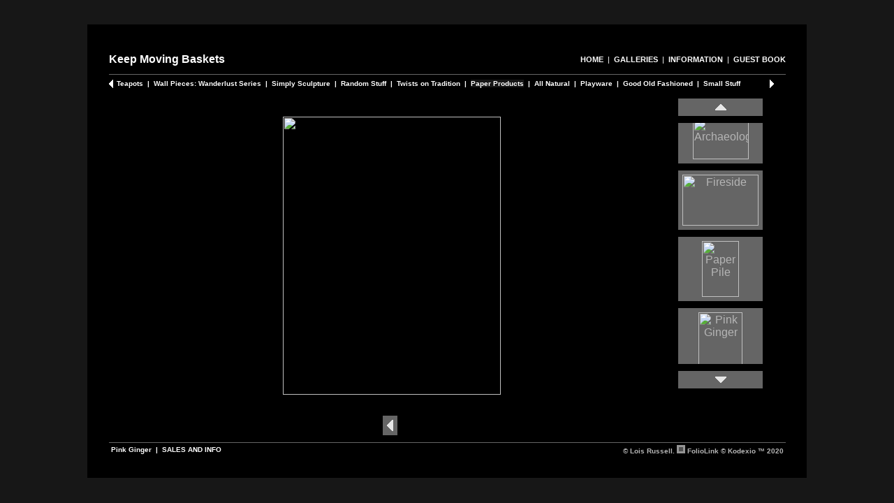

--- FILE ---
content_type: text/html; Charset=utf-8
request_url: https://loisrussell.com/Image.asp?ImageID=23439&AKey=DFV93HPV
body_size: 8023
content:
<!DOCTYPE HTML PUBLIC "-//W3C//DTD HTML 4.01 Transitional//EN">
<html>
<head> <!-- Schema.org markup for Google+ --> <meta itemprop="name" content="Pink Ginger"> <meta itemprop="description" content=""> <meta itemprop="image" content="https://loisrussell.com/Artists/2629/box_800_495/428200593525PM_pinkgingercrop.jpg"> <!-- Twitter Card data --> <meta name="twitter:card" content="summary_large_image"> <meta name="twitter:title" content="Pink Ginger"> <meta name="twitter:description" content=""> <meta property="twitter:image:width" content="312" /> <meta property="twitter:image:height" content="398" /> <!-- Twitter summary card with large image must be at least 280x150px --> <meta name="twitter:image" content="https://loisrussell.com/Artists/2629/box_800_495/428200593525PM_pinkgingercrop.jpg"> <!-- Open Graph data --> <!--OG:dataS--> <meta property="og:title" content="Pink Ginger" /> <meta property="og:url" content="https://loisrussell.com/Image.asp?ImageID=23439&AKey=DFV93HPV" /> <meta property="og:image" content="https://loisrussell.com/Artists/2629/box_800_495/428200593525PM_pinkgingercrop.jpg"/> <meta property="og:image:width" content="312"/> <meta property="og:image:height" content="398"/> <meta property="og:description" content="" /> <!--OG:dataE-->
<title>  Lois Russell Portfolios </title>
<meta http-equiv="content-type" content="text/html; charset=iso-8859-1">

<meta name="description" content="FolioLink Websites for artists and photographers (c) 2003-2018 Kodexio" />
<meta name="keywords" content="Lois Russell, Pink Ginger, Paper Products, , baskets,basketmakers, basketry, basketmaking,contemporary " />
<!-- Contains Copyrighted Materials by (c) Kodexio 2020 --> 
<!-- Template Copyrighted by (c) Kodexio 2020 -->
<!-- Contains Copyrighted Materials by Lois Russell -->
<script language="JavaScript" type="text/javascript">
var message="This image may not be used without permission of the artist.";
</script>
<script language="JavaScript" src="js/rightprotect.js" type="text/javascript"></script>
<META HTTP-EQUIV=imagetoolbar CONTENT=no>
<script language="JavaScript" src="js/lfunctions.js"></script>
<script language="JavaScript" src="js/hscrolling.js"></script>

<script type="text/javascript" src="js/Books_Slider/jquery-1.3.2.js" id="jqscript"></script>
<!--script type="text/javascript" src="js/Books_Slider/sliderVH_so.js"></script-->

<script type="text/javascript" src="js/yui/utilities/utilities.2.5.2.js"></script>
<script type="text/javascript" src="js/yui/slider/slider.js"></script>
<script type="text/javascript" src="js/yui/container/container-min.js"></script>

<script type="text/javascript" src="js/sofia_common.js"></script>



<SCRIPT LANGUAGE="JavaScript">
<!--
var oCont,sContHTML,sActive;
sContHTML = ""
sActive = ""
var actGalleryID = 'gid3614';
//var iActiveImage = '5'; 
var swidth=890;
var iCurImg = 5;

function MyAction(sObj1,w1,h1){

	if(!oCont) {
		oCont = MM_findObj('MyCont')
		if(oCont) sContHTML = oCont.innerHTML
	}
	if(sActive==sObj1) { 
	//	close
	
		if(oCont) oCont.innerHTML = sContHTML

		sActive=""
	}
	else{
	//show
		o = MM_findObj(sObj1)
		t=""
		if(o) {
			t = o.innerHTML
			t = "<div class=\"imgDescrCSS\" style=\"width:"+w1+"px;height:"+h1+"px\" name=\"t\">"+t+"</div>"
		}

		if(oCont) oCont.innerHTML = t

		sActive=sObj1;
	}
}	


function SetThumbnailPanelWidth() {
   //-- if ('0' != '1') {    
       var w=0,n;
       var pattern = "Artists/";
       var panelid = "thumbcontainer";
       var divObj = document.getElementById(panelid)
       
       for (i=0; i<divObj.getElementsByTagName("img").length; i++){
            
            n =divObj.getElementsByTagName("img")[i].src;
            if (n.indexOf(pattern)>0 ) {
                w = divObj.getElementsByTagName("img")[i].width > w ? divObj.getElementsByTagName("img")[i].width : w;
            }
       }
       
       //-- if (coWid == 'undefined') coWid = readSimpleCookie('gal3614');
       if ( coWid != (w+50)){
           document.getElementById(panelid).style.width = w+50+'px'; 
          //-- SetSimpleCookie('gal3614',w+50,1);
       }
   //--}
}

function readSimpleCookie(name)
{  
	var nameEQ = name + "=";
//	if (window.opener)
//		var ca = window.opener.document.cookie.split(';');
//	else
		var ca = document.cookie.split(';');
		
	for(var i=0;i < ca.length;i++)
	{	
	    var c = unescape(ca[i]);
		while (c.charAt(0)==' ') c = c.substring(1,c.length);
		if (c.indexOf(nameEQ) == 0) return c.substring(nameEQ.length,c.length);
	}
	return null;
}

function SetSimpleCookie (name,value,days) {
	if (days)
	{
		var date = new Date();
		date.setTime(date.getTime()+(days*24*60*60*1000));
		expires = "; expires="+date.toGMTString();
	}
	else expires = "";

//  if (window.opener)
//	window.opener.document.cookie = name + "=" + escape (value) + expires + "; path=";
//  else
	document.cookie = name + "=" + escape (value) + expires + "; path=";
}

var PrevExistFunc = window.onload;
if(PrevExistFunc) 
    window.onload =  function () {
        PrevExistFunc();
        OnloadFuncs();
    }
 else
    window.onload = function() {
        OnloadFuncs();
       }

function OnloadFuncs(){
        RemoveLastGalSep();
        StartGalleryScroll();
        SetThumbnailPanelWidth();
        SetThPanelHeight();
        
       // makeScrollable("div.sc_menu_wrapper_So", "div.sc_menu_So");
        init();
}
     
function SetThPanelHeight(){
   var oDvCont, arA, iImgH;
   oDvCont = document.getElementById("MyCont");
   if (oDvCont){
        arA = oDvCont.getElementsByTagName('img')
        if (arA) {
            iImgH = parseInt(arA[0].height);
            if (iImgH > 415)  { 
                document.getElementById('thumbcontainer').style.height = iImgH+'px';  
                document.getElementById('frame').style.height = (iImgH-70)+'px'; // 2x25+2x10=70 -> the up & down arrows
            }
        }   
   }
}
//-->
</SCRIPT>
<style type="text/css">
html, body {
overflow: auto;
}
#MyCont {position: relative;}
.th_img {
    margin: 10px;
    text-align: center;
    cursor: pointer;
 }
.th_img a {cursor: pointer; }
/**** vertical strip ***/
.dv_frame {
    height: 345px; /* 415 - (2x25+2x10)*/
	position: relative;
	overflow: hidden;
}

.dv_content{
	position: absolute;
}
.imgthumb{
    margin: 5px;
}
.thumb_nav{
    position: relative;
}
#iprev, #inext {
	height: 25px;
	border: none;
	background-position: center center;
	}
#iprev {
    margin-top: 0px;
}
#inext {
    margin-bottom: 0px;
}
.img_arrow_prev, .img_arrow_next{
    margin: 0px;
    margin-top: 4px;
    padding: 5px;
    height:16px;
    width:9px;
 }
 .img_arrow_prev img, .img_arrow_next img{
    border: 0px;
    height:16px;
    width:9px;
 }

.mainimage {
	position: relative;
	width: 100%;
}
#imgLoading 
{
	width: 100%;
	position: absolute;
	bottom: 20px;
	left: 0px;
	text-align: center;
}

#sidebar{ margin: 0 auto; text-align: center; }
.img_arrow_right a, .img_arrow_left a, .idown, .iup{
	cursor: pointer;
} 
#MyCont a {height: 30px;}
 
/* in skin */
.idown {
	background: url(CommonFiles/sofia_downarrow_light.gif) no-repeat;
}
.iup {
	background: url(CommonFiles/sofia_uparrow_light.gif) no-repeat;
}
.img_arrow_prev{
    background: url(CommonFiles/sofia_leftarrow_light.gif) center no-repeat;
}
.img_arrow_next{
    background: url(CommonFiles/sofia_rightarrow_light.gif) center no-repeat;
}
.ho{
    position: relative;
} 
/* Social Links */
 
/* end Social Links */ 
</style>
    

  

<script language="JavaScript" src="js/gbfunctions.js"  type="text/javascript"></script>

<style type="text/css">
*{outline: medium none;}
</style>
<style type="text/css">
<!--
.text {
	font-family: AG Foreigner-Roman, sans-serif;
	font-size: 11px;
	color: #b5b5b5;
	text-decoration: none;
}
body {
	margin: 0px;
	padding: 0px;
	background-color: #171717;
	font-family: AG Foreigner-Roman, sans-serif;
	font-size: 11px;
	color: #b5b5b5;
	text-decoration: none;
	scrollbar-base-color:#656565;
	/*
	scrollbar-3dlight-color:#EFE5D7; 
	scrollbar-arrow-color:#EFE5D7;
	//scrollbar-darkshadow-color:#595959;
	scrollbar-face-color:#000000;
	//scrollbar-highlight-color:#3D3939;
	//scrollbar-shadow-color:#EEEEEE
*/

}
.DocBody {
	background-color: #000000;
}
.TopLine {
	border-bottom-width: 1px;
	border-bottom-style: solid;
	border-bottom-color: #656565;

}
.Title {
	font-family: AG Foreigner-Roman, sans-serif;
	font-size: 16px;
	font-weight: bold;
	color: #ffffff;
	text-decoration: none;
}
.Buttons {

	font-family: AG Foreigner-Roman, sans-serif;
	font-size: 11px;
	font-weight: normal;
	color: #ffffff;
	text-decoration: none;
}


a.Buttons:link {

	font-family: AG Foreigner-Roman, sans-serif;
	font-size: 11px;
	font-weight: bold;



	color: #ffffff;
	text-decoration: none;
}

a.Buttons:visited {

	font-family: AG Foreigner-Roman, sans-serif;
	font-size: 11px;
	font-weight: bold;
	color: #ffffff;
	text-decoration: none;
}

a.Buttons:hover {

	font-family: AG Foreigner-Roman, sans-serif;
	font-size: 11px;
	font-weight: bold;
	color: #ffffff;
	text-decoration: none;
}

/******************************/

.Buttons1, .Buttons1m {

	font-family: AG Foreigner-Roman, sans-serif;
	font-size: 10px;
	font-weight: bold;
	color: #ffffff;
	text-decoration: none;
}


a.Buttons1:link, a.Buttons1m:link {

	font-family: AG Foreigner-Roman, sans-serif;
	font-size: 10px;
	font-weight: bold;



	color: #ffffff;
	text-decoration: none;
}

a.Buttons1:visited, a.Buttons1m:visited {

	font-family: AG Foreigner-Roman, sans-serif;
	font-size: 10px;
	font-weight: bold;
	color: #ffffff;
	text-decoration: none;
}

a.Buttons1:hover, a.Buttons1m:hover  {

	font-family: AG Foreigner-Roman, sans-serif;
	font-size: 10px;
	font-weight: bold;
	color: #ffffff;
	text-decoration: none;
}
.Buttons1m {
             background: #171717; 
             color: #ffffff;
}
/******************************/

.FullBorder {
	border: 1px solid #656565;

}
.BotLine {
	border-top-width: 1px;
	border-top-style: solid;
	border-top-color: #656565;

}
.BorderLR {
	border-right: 1px solid #656565;
	border-left: 1px solid #656565;

}
.CopyRight {

	font-family: AG Foreigner-Roman, sans-serif;
	font-size: 10px;
	font-weight: bold;
	color: #b5b5b5;
	text-decoration: none;
}
.BtnLIne {
	font-family: AG Foreigner-Roman, sans-serif;
	font-size: 10px;
	font-weight: bold;
	background-color: #000000;

}

/*****************************/
.img_arrow_left{
	background-image: url(CommonFiles/sofia_skin15_left.jpg);
	background-repeat: no-repeat;
}
.img_arrow_right{
	background-image: url(CommonFiles/sofia_skin15_right.jpg);
	background-repeat: no-repeat;
}

.imgDescrCSS{
	position:relative;
	top:0px;left:0px;
	padding:10px;
	border: 1px solid #656565;
	overflow:auto;
	background-color: #000000;
}

/***** - the same as buttons ******/
.imgDescrCSS a:link, .imgDescrCSS a:visited, .imgDescrCSS a:active, .imgDescrCSS a:hover
{
	font-family: AG Foreigner-Roman, sans-serif;
	font-size: 10px;
	font-weight: bold;
	color:b5b5b5;
}
/** .text **/
.popup_copy{
	font-family: AG Foreigner-Roman, sans-serif;
	font-size: 10px;
	color: #b5b5b5;
	text-decoration: none;
}
.ImgInfoTitle{ /***like Title but smaler ***/
	font-family: AG Foreigner-Roman, sans-serif;
	font-size: 12px;
	font-weight: bold;
	color: #b5b5b5;
	text-decoration: none;
}
.th_img{
	border:  1px solid #656565;
	background-color: #656565;
}
-->
</style>
</head>
<BODY id="imagepage">


<table width="100%" height="100%"  cellpadding="0" cellspacing="0" border="0">
  <tr> 
    <td align="center" valign="middle">
    <div style="position:relative;width:100%;p:1030px;" >
	   <table width="1030" height="640"  cellpadding="30" cellspacing="0"  border="0" >
        <tr> 
          <td align="center" valign="top" class="DocBody">
			<table width="960" height="580"  cellpadding="0" cellspacing="0" border="0">
              <tr> 
                <td height="41" class="TopLine">
					<!--- table top line (in side is main menu table) --->
				  <table width="100%" height="41" cellpadding="0" cellspacing="0" border="0">
                    <tr> 
                      <td class="Title" >Keep Moving Baskets</td>
                      <td align="right" class="Buttons">
						<!--- table Main menu -->
						<div class="ho">
						    <table border="0" cellspacing="0" cellpadding="0">
                              <tr> 
                                <!--TD align=left><SPAN class=Buttons>&nbsp;&nbsp;|&nbsp;&nbsp;</SPAN></TD-->
                                <td height="10" nowrap class="Buttons"><A class="Buttons" href="artist.asp?ArtistID=2629&amp;AKey=DFV93HPV">HOME</A></td>
                                <TD align="left"><SPAN class="Buttons">&nbsp;&nbsp;|&nbsp;&nbsp;</SPAN></TD>
                                <td height="10" nowrap class="Buttons"><a class="Buttons" href="GalleryMain.asp?GalleryID=50554&AKey=DFV93HPV">GALLERIES</a></td>
                  <TD align="left"><SPAN class="Buttons">&nbsp;&nbsp;|&nbsp;&nbsp;</SPAN></TD>
                                <td height="10" nowrap class="Buttons"><a href="Asset.asp?AssetID=1113&AKey=DFV93HPV" class="Buttons" >INFORMATION</a></td>
                                <TD align="left"><SPAN class="Buttons">&nbsp;&nbsp;|&nbsp;&nbsp;</SPAN></TD>
                                <td height="10" nowrap class="Buttons"><A href="javascript:addguestbook('2629','3614','','&AKey=DFV93HPV',0,0);" class="Buttons">GUEST 
                                  BOOK</A></td>
                                        
                                <!--TD align="left"><SPAN class="Buttons">&nbsp;&nbsp;|&nbsp;&nbsp;</SPAN></TD-->
                                <td></td>
                              </tr>
                            </table>
						        
                        </div>
						<!---- table main menu END --->
					  </td>	
					 </tr>
                  </table>
					<!--- end top line table ---->
				</td>
              </tr>
              <tr> <!---- sub menu Row Begin --------------->
                <td height="24" class="Buttons" style="padding:7px 0px 5px 0px">

				<TABLE height="12" cellSpacing="0" cellPadding="0" border="0" >
				<tr>
				    <td style="padding-right:5px;" ><div  class="img_arrow_left" id="prevGs" onclick="ShowPrevGals();" style="cursor:pointer;height:12px;width:6px;"><img src="CommonFiles/spacer.gif" width="6" height="12" border="0"></div></td>
				    <td valign="middle"><!---width="903">-->
					<div style="position:relative;overflow:hidden;width:930;height:12px;clip:rect(0 930 12 0);" > <!--width:920; position:relative-->
						<div id="iens6div" style="position:absolute;height:12px;" onmouseover="StartScroll();" onmouseout="QuitHS();">
						    <nobr>
				            <TABLE height="10" cellSpacing="0" cellPadding="0" border="0" >
            					       
					            <TR>
						                    <TD nowrap id="gid50554"><A class="Buttons1"  href="GalleryMain.asp?GalleryID=50554&AKey=DFV93HPV" >Landscape: Hills and Dales</A><SPAN class="Buttons1">&nbsp;&nbsp;|&nbsp;&nbsp;</SPAN></TD>
						            
						                    <TD nowrap id="gid110719"><A class="Buttons1"  href="GalleryMain.asp?GalleryID=110719&AKey=DFV93HPV" >Teapots</A><SPAN class="Buttons1">&nbsp;&nbsp;|&nbsp;&nbsp;</SPAN></TD>
						            
						                    <TD nowrap id="gid110721"><A class="Buttons1"  href="GalleryMain.asp?GalleryID=110721&AKey=DFV93HPV" >Wall Pieces: Wanderlust Series</A><SPAN class="Buttons1">&nbsp;&nbsp;|&nbsp;&nbsp;</SPAN></TD>
						            
						                    <TD nowrap id="gid3612"><A class="Buttons1"  href="GalleryMain.asp?GalleryID=3612&AKey=DFV93HPV" >Simply Sculpture</A><SPAN class="Buttons1">&nbsp;&nbsp;|&nbsp;&nbsp;</SPAN></TD>
						            
						                    <TD nowrap id="gid110716"><A class="Buttons1"  href="GalleryMain.asp?GalleryID=110716&AKey=DFV93HPV" >Random Stuff</A><SPAN class="Buttons1">&nbsp;&nbsp;|&nbsp;&nbsp;</SPAN></TD>
						            
						                    <TD nowrap id="gid3608"><A class="Buttons1"  href="GalleryMain.asp?GalleryID=3608&AKey=DFV93HPV" >Twists on Tradition</A><SPAN class="Buttons1">&nbsp;&nbsp;|&nbsp;&nbsp;</SPAN></TD>
						            
						                    <TD nowrap id="gid3614"><A class="Buttons1"  href="GalleryMain.asp?GalleryID=3614&AKey=DFV93HPV" >Paper Products</A><SPAN class="Buttons1">&nbsp;&nbsp;|&nbsp;&nbsp;</SPAN></TD>
						            
						                    <TD nowrap id="gid9338"><A class="Buttons1"  href="Gallery.asp?GalleryID=9338&AKey=DFV93HPV" >All Natural</A><SPAN class="Buttons1">&nbsp;&nbsp;|&nbsp;&nbsp;</SPAN></TD>
						            
						                    <TD nowrap id="gid3610"><A class="Buttons1"  href="Gallery.asp?GalleryID=3610&AKey=DFV93HPV" >Playware</A><SPAN class="Buttons1">&nbsp;&nbsp;|&nbsp;&nbsp;</SPAN></TD>
						            
						                    <TD nowrap id="gid9339"><A class="Buttons1"  href="Gallery.asp?GalleryID=9339&AKey=DFV93HPV" >Good Old Fashioned</A><SPAN class="Buttons1">&nbsp;&nbsp;|&nbsp;&nbsp;</SPAN></TD>
						            
						                    <TD nowrap id="gid9341"><A class="Buttons1"  href="GalleryMain.asp?GalleryID=9341&AKey=DFV93HPV" >Small Stuff</A><SPAN class="Buttons1">&nbsp;&nbsp;|&nbsp;&nbsp;</SPAN></TD>
						            </TR>
					            

        						
				            </TABLE>
				            </nobr>
				        </div>
				     </div>
				</td>
				<td style="padding-left:5px;"><div  class="img_arrow_right" id="nextGs" onclick="ShowNextGals();" style="cursor:pointer;height:12px;width:6px;"><img src="CommonFiles/spacer.gif" width="6" height="12"  border="0"></div></td>
				<td >
<!-- ----------------- Navigation Next previus Galleries --------- -->
								<table border="0" cellpadding="0" cellspacing="0">
									<tr>
										<td></td> 
										<td><img src="CommonFiles/spacer.gif" width="5" height="1" border="0"></td>
										<td></td>
									</tr>
									 <tr>
										<td><img src="CommonFiles/spacer.gif" width="6" height="1" border="0"></td>
										<td><img src="CommonFiles/spacer.gif" width="5" height="1" border="0"></td>
										<td><img src="CommonFiles/spacer.gif" width="6" height="1" border="0"></td>
									</tr>
								
								</table>
					</td>
              </tr>

            </table></td>
        </tr> <!---- sub menu Row End --------------->
              <tr> 
                <td align="center">
<!----BEGIN content central table - contain main image table and text div ---->

 <table width="960" height="480" border="0" cellpadding="0" cellspacing="0" style="margin-top: 10px;"> 
	 <tr> 
	  <td width="860" height="450" align="center" valign="middle" id="tdMyCont">
    	  <div name="MyCont" id="MyCont"><A href="Image.asp?ImageID=23439&full=1&apid=1&gpid=1&ipid=1&AKey=DFV93HPV"><IMG src="Artists/2629/Mediums/Medium_428200593525PM_pinkgingercrop.jpg" border="0" alt="Pink Ginger - Lois Russell "  width="312"   height="398"   ></a></div> 
	 </td>
	  <td width="90" Qalign="right" valign="top" >
	    <div id="thumbcontainer" style="overflow:auto;height:415px;position:relative;">
            <script language="javascript">
                var divCode;
                /**
                var coWid = readSimpleCookie('gal3614');
                if (coWid && !0) {
                   }
                else    {
                    coWid = '115';
                    }
                **/
                var coWid = '115';
               
                document.getElementById("thumbcontainer").style.width = coWid  +'px'; 
              // divCode = '<div style="OVERFLOW:auto;WIDTH:' + coWid + 'px;HEIGHT:400px;position:relative;"  id="thumbcontainer>'; 
              // document.write (divCode);
            </script>
             <div class="thumb_nav"><div  id="iprev" title="Previous Image Set" class="th_img"><img src="CommonFiles/spacer.gif" alt="" width="20" height="10" border="0" class="imgthumb"> </div></div>
 
              <div id="frame" class="dv_frame">
                 <div id="content" class="dv_content">
                         
                          
                          <div onclick="ChangeImage('Image.asp?ImageID=23434&apid=1&gpid=1&ipid=1&AKey=DFV93HPV', 1);return false;" class="th_img" name="shown1" id="shown1">
                                <img src="Artists/2629/Thumbnails/Thumbnail_428200592704PM_orange blocks.jpg"   width="80"   height="53"    z="" alt="Orange Blocks" border="0" id="th1" class="imgthumb">
                          </div>
                          
                          <div onclick="ChangeImage('Image.asp?ImageID=23436&apid=1&gpid=1&ipid=1&AKey=DFV93HPV', 2);return false;" class="th_img" name="shown2" id="shown2">
                                <img src="Artists/2629/Thumbnails/Thumbnail_428200592838PM_archeaology.jpg"   width="80"   height="59"    z="" alt="Archaeology" border="0" id="th2" class="imgthumb">
                          </div>
                          
                          <div onclick="ChangeImage('Image.asp?ImageID=67789&apid=1&gpid=1&ipid=1&AKey=DFV93HPV', 3);return false;" class="th_img" name="shown3" id="shown3">
                                <img src="Artists/2629/Thumbnails/Thumbnail_37200653528PM_March 2006 017.jpg"   width="109"   height="73"    z="" alt="Fireside" border="0" id="th3" class="imgthumb">
                          </div>
                          
                          <div onclick="ChangeImage('Image.asp?ImageID=23438&apid=1&gpid=1&ipid=1&AKey=DFV93HPV', 4);return false;" class="th_img" name="shown4" id="shown4">
                                <img src="Artists/2629/Thumbnails/Thumbnail_428200593006PM_Pile of paper.jpg"   width="53"   height="80"    z="" alt="Paper Pile" border="0" id="th4" class="imgthumb">
                          </div>
                          
                          <div onclick="ChangeImage('Image.asp?ImageID=23439&apid=1&gpid=1&ipid=1&AKey=DFV93HPV', 5);return false;" class="th_img" name="shown5" id="shown5">
                                <img src="Artists/2629/Thumbnails/Thumbnail_428200593525PM_pinkgingercrop.jpg"   width="63"   height="80"    z="" alt="Pink Ginger" border="0" id="th5" class="imgthumb">
                          </div>
                            
                            
                   </div>
               </div>
               <div class="thumb_nav"><div  id="inext"  title="Next Image Group" class="th_img"><img src="CommonFiles/spacer.gif" alt="" width="20" height="10" border="0" class="imgthumb"></div></div>	
               <script>MM_preloadImages()</script>
            
            
           </div>
		</td>
      </tr>

      <tr> 
          <td height="30" valign="bottom" align="center">
		  
            <table border="0"  cellpadding="0" cellspacing="0" style="text-align:center">
	           <tr>
		            <td><div id="imagePrv"><div class="th_img img_arrow_prev" ><a onclick="ChangeImage('Image.asp?ImageID=23438&apid=1&gpid=1&ipid=1&AKey=DFV93HPV', 5-1);return false;"><img src="CommonFiles/spacer.gif"  border="0"></a></div></div></td>
					
		            <td><img src="CommonFiles/spacer.gif" width="5" height="6" border="0"></td>
				
		        <td><div id="imageNxt"></div></td>
		        </tr>
	          </table>
            
            </td>
<!-------------- navigation arrows next previus Image ------------------>
         <td height="30" valign="middle"  >&nbsp;</td>
      </tr>
   </table>

<!----End content central table - contain main image table and text div ----></td>
  </tr>
              <tr> 
                <td height="10" class="TopLine"><img src="CommonFiles/spacer.gif" width="1" height="10" border="0"></td>
              </tr>
              <tr> 
                <td><table width="100%">
                    <tr>
                        <td aligh="left"><div id="ImgInFBlock">
                            <table border="0" cellpadding="0" cellspacing="0" style="float:left;">
                              <tr> 
                                <td height="10" nowrap class="Buttons1">Pink Ginger</td>
    
	    

                                <TD width="10" align="left"><SPAN  class="Buttons1">&nbsp;&nbsp;|&nbsp;&nbsp;</SPAN></TD>
                                <td height="10" nowrap class="Buttons1">
                                  <A href="#" onClick="MyAction('ImgInfo',600,400); return false" class="Buttons1">
                                  SALES 
                                  AND INFO</A></td>

     <!--
                                <TD width="10" align="left"><SPAN class="Buttons1">&nbsp;&nbsp;|&nbsp;&nbsp;</SPAN></TD>
                               <TD><SPAN class="Buttons1">&copy;&nbsp;Lois Russell</SPAN></TD> -->
                              </tr>
                            </table></div>
                        </td>
                        <td height="12" valign="top" align="right">
                            <div class="ho">
                                <span class="CopyRight"> &copy; Lois Russell. <A href="http://www.foliolink.com" target="_blank" alt="FolioLink.com" onfocus="this.blur();"><IMG height="12" hspace="0" src="CommonFiles/foliobox.gif" width="12" border="0"></A>&nbsp;<A href="http://www.foliolink.com" target="_blank"  class="CopyRight"  onfocus="this.blur();">FolioLink</A> &copy; Kodexio &trade; 2020</span>
                                    
                            </div>
                        </td>
                    </tr>
                </table>
                </td>
                        
              </tr>
</table></TD></TR></TABLE>
    </div>
</TD></TR></TABLE>

<div style="DISPLAY:none" id="oHide" name="oHide">

<div class="imgDescrCSS" id="ImgDesc" name="ImgDesc">
<table width="550"  border="0" align="center" cellpadding="0" cellspacing="0" > 
<tr><td  class="popup_copy">
	
</td></tr>
<tr><td align="center">
<A HREF="#" onClick="MyAction('ImgDesc',0,0);return false">close</A>
</td></tr>
</table>
</div>

<div class="imgInfoCSS" id="ImgInfo" name="ImgInfo">
<table width="540" height="350" border="0" align="center" cellpadding="0" cellspacing="0" class="screen_color" >
    <tr><td>


  <table width="540" height="350" border="0" align="center" cellpadding="0" cellspacing="0"  >
    <tr>
      <td align="center" valign="top"><table width="540"  border="0" cellpadding="0" cellspacing="5">
        <tr valign="baseline">
          <td colspan="3" class="ImgInfoTitle"><strong>Image Info:</strong></td>
        </tr>
		<tr><td valign="top" colspan="3" bgcolor="#888888" height="1"><IMG height="1" src="CommonFiles/spacer.gif" width="1"></td></tr>
		<tr>
          <td valign="top"><table width="270"  border="0" align="center" cellpadding="0" cellspacing="3" class="popup_copy">
        <tr align="left" valign="top">
          <td width="130" class="popup_copy">Image Name:</td>
          <td class="popup_copy"><strong>Pink Ginger</strong></td>
        </tr>
		<tr align="left"><td height="1" colspan="2" valign="top" bgcolor="#888888"><IMG height="1" src="CommonFiles/spacer.gif" width="1"></td>
		</tr>
        
		
		
		
        
        
        
		
		
		
        
		
	</table>
     </td>
	 <td valign="top" bgcolor="#888888" width="1"><IMG height="10" src="CommonFiles/spacer.gif" width="1"></td>
          <td valign="top"><table width="270"  border="0" align="center" cellpadding="0" cellspacing="3" class="popup_copy">
  
		
         <tr align="left" valign="top">
          <td width="130" class="popup_copy"><p>Price :</p></td>
          <td class="popup_copy"><strong>Not For Sale</strong></td>
        </tr><tr align="left"><td height="1" colspan="2" valign="top" bgcolor="#888888"><IMG height="1" src="CommonFiles/spacer.gif" width="1"></td>
        </tr> 
		
		
		
		
		
        
        <tr align="left" valign="top">
          <td width="130" class="popup_copy">Copyright:</td>
          <td class="popup_copy"><strong>Lois Russell </strong></td>
        </tr><tr align="left"><td height="1" colspan="2" valign="top" bgcolor="#888888"><IMG height="1" src="CommonFiles/spacer.gif" width="1"></td>
        </tr>
		
		
		
		<tr align="left" valign="top">
		  <td class="popup_copy">&nbsp;</td>
		  <td class="popup_copy">&nbsp;</td>
		  </tr>
		  
		  
		<tr>
		  <td align="right" class="popup_copy">
			<FORM METHOD=post ACTION="https://www.paypal.com/cgi-bin/webscr" target="paypal">
			  
		        </FORM>
		</td>
		  <td valign="top" align="left" class="popup_copy" >
			<FORM METHOD=post ACTION="https://www.paypal.com/cgi-bin/webscr" target="paypal">
				  
 			  </FORM>
		</td>
		  </tr>

		</table>
</td>
		</tr>

      </table></td>
    </tr>
  </table>

</td>
    </tr>
	<tr><td align="center">
	<A HREF="#" onClick="MyAction('ImgInfo',0,0);return false">close</A>
</td></tr>
  </table>
</div>

</div>
</BODY>
</html>

    

--- FILE ---
content_type: application/javascript
request_url: https://loisrussell.com/js/yui/slider/slider.js
body_size: 11738
content:
/*
Copyright (c) 2007, Yahoo! Inc. All rights reserved.
Code licensed under the BSD License:
http://developer.yahoo.net/yui/license.txt
version: 2.3.1
*/
/**
 * The Slider component is a UI control that enables the user to adjust 
 * values in a finite range along one or two axes. Typically, the Slider 
 * control is used in a web application as a rich, visual replacement 
 * for an input box that takes a number as input. The Slider control can 
 * also easily accommodate a second dimension, providing x,y output for 
 * a selection point chosen from a rectangular region.
 *
 * @module    slider
 * @title     Slider Widget
 * @namespace YAHOO.widget
 * @requires  yahoo,dom,dragdrop,event
 * @optional  animation
 */

/**
 * A DragDrop implementation that can be used as a background for a
 * slider.  It takes a reference to the thumb instance 
 * so it can delegate some of the events to it.  The goal is to make the 
 * thumb jump to the location on the background when the background is 
 * clicked.  
 *
 * @class Slider
 * @extends YAHOO.util.DragDrop
 * @uses YAHOO.util.EventProvider
 * @constructor
 * @param {String}      id     The id of the element linked to this instance
 * @param {String}      sGroup The group of related DragDrop items
 * @param {SliderThumb} oThumb The thumb for this slider
 * @param {String}      sType  The type of slider (horiz, vert, region)
 */
YAHOO.widget.Slider = function(sElementId, sGroup, oThumb, sType) {

    YAHOO.widget.Slider.ANIM_AVAIL = 
        (!YAHOO.lang.isUndefined(YAHOO.util.Anim));

    if (sElementId) {
        this.init(sElementId, sGroup, true);
        this.initSlider(sType);
        this.initThumb(oThumb);
    }
};

/**
 * Factory method for creating a horizontal slider
 * @method YAHOO.widget.Slider.getHorizSlider
 * @static
 * @param {String} sBGElId the id of the slider's background element
 * @param {String} sHandleElId the id of the thumb element
 * @param {int} iLeft the number of pixels the element can move left
 * @param {int} iRight the number of pixels the element can move right
 * @param {int} iTickSize optional parameter for specifying that the element 
 * should move a certain number pixels at a time.
 * @return {Slider} a horizontal slider control
 */
YAHOO.widget.Slider.getHorizSlider = 
    function (sBGElId, sHandleElId, iLeft, iRight, iTickSize) {
        return new YAHOO.widget.Slider(sBGElId, sBGElId, 
            new YAHOO.widget.SliderThumb(sHandleElId, sBGElId, 
                               iLeft, iRight, 0, 0, iTickSize), "horiz");
};

/**
 * Factory method for creating a vertical slider
 * @method YAHOO.widget.Slider.getVertSlider
 * @static
 * @param {String} sBGElId the id of the slider's background element
 * @param {String} sHandleElId the id of the thumb element
 * @param {int} iUp the number of pixels the element can move up
 * @param {int} iDown the number of pixels the element can move down
 * @param {int} iTickSize optional parameter for specifying that the element 
 * should move a certain number pixels at a time.
 * @return {Slider} a vertical slider control
 */
YAHOO.widget.Slider.getVertSlider = 
    function (sBGElId, sHandleElId, iUp, iDown, iTickSize) {
        return new YAHOO.widget.Slider(sBGElId, sBGElId, 
            new YAHOO.widget.SliderThumb(sHandleElId, sBGElId, 0, 0, 
                               iUp, iDown, iTickSize), "vert");
};

/**
 * Factory method for creating a slider region like the one in the color
 * picker example
 * @method YAHOO.widget.Slider.getSliderRegion
 * @static
 * @param {String} sBGElId the id of the slider's background element
 * @param {String} sHandleElId the id of the thumb element
 * @param {int} iLeft the number of pixels the element can move left
 * @param {int} iRight the number of pixels the element can move right
 * @param {int} iUp the number of pixels the element can move up
 * @param {int} iDown the number of pixels the element can move down
 * @param {int} iTickSize optional parameter for specifying that the element 
 * should move a certain number pixels at a time.
 * @return {Slider} a slider region control
 */
YAHOO.widget.Slider.getSliderRegion = 
    function (sBGElId, sHandleElId, iLeft, iRight, iUp, iDown, iTickSize) {
        return new YAHOO.widget.Slider(sBGElId, sBGElId, 
            new YAHOO.widget.SliderThumb(sHandleElId, sBGElId, iLeft, iRight, 
                               iUp, iDown, iTickSize), "region");
};

/**
 * By default, animation is available if the animation utility is detected.
 * @property YAHOO.widget.Slider.ANIM_AVAIL
 * @static
 * @type boolean
 */
YAHOO.widget.Slider.ANIM_AVAIL = false;

YAHOO.extend(YAHOO.widget.Slider, YAHOO.util.DragDrop, {

    /**
     * Initializes the slider.  Executed in the constructor
     * @method initSlider
     * @param {string} sType the type of slider (horiz, vert, region)
     */
    initSlider: function(sType) {

        /**
         * The type of the slider (horiz, vert, region)
         * @property type
         * @type string
         */
        this.type = sType;

        //this.removeInvalidHandleType("A");


        /**
         * Event the fires when the value of the control changes.  If 
         * the control is animated the event will fire every point
         * along the way.
         * @event change
         * @param {int} newOffset|x the new offset for normal sliders, or the new
         *                          x offset for region sliders
         * @param {int} y the number of pixels the thumb has moved on the y axis
         *                (region sliders only)
         */
        this.createEvent("change", this);

        /**
         * Event that fires at the beginning of a slider thumb move.
         * @event slideStart
         */
        this.createEvent("slideStart", this);

        /**
         * Event that fires at the end of a slider thumb move
         * @event slideEnd
         */
        this.createEvent("slideEnd", this);

        /**
         * Overrides the isTarget property in YAHOO.util.DragDrop
         * @property isTarget
         * @private
         */
        this.isTarget = false;
    
        /**
         * Flag that determines if the thumb will animate when moved
         * @property animate
         * @type boolean
         */
        this.animate = YAHOO.widget.Slider.ANIM_AVAIL;

        /**
         * Set to false to disable a background click thumb move
         * @property backgroundEnabled
         * @type boolean
         */
        this.backgroundEnabled = true;

        /**
         * Adjustment factor for tick animation, the more ticks, the
         * faster the animation (by default)
         * @property tickPause
         * @type int
         */
        this.tickPause = 40;

        /**
         * Enables the arrow, home and end keys, defaults to true.
         * @property enableKeys
         * @type boolean
         */
        this.enableKeys = true;

        /**
         * Specifies the number of pixels the arrow keys will move the slider.
         * Default is 25.
         * @property keyIncrement
         * @type int
         */
        this.keyIncrement = 20;

        /**
         * moveComplete is set to true when the slider has moved to its final
         * destination.  For animated slider, this value can be checked in 
         * the onChange handler to make it possible to execute logic only
         * when the move is complete rather than at all points along the way.
         * Deprecated because this flag is only useful when the background is
         * clicked and the slider is animated.  If the user drags the thumb,
         * the flag is updated when the drag is over ... the final onDrag event
         * fires before the mouseup the ends the drag, so the implementer will
         * never see it.
         *
         * @property moveComplete
         * @type Boolean
         * @deprecated use the slideEnd event instead
         */
        this.moveComplete = true;

        /**
         * If animation is configured, specifies the length of the animation
         * in seconds.
         * @property animationDuration
         * @type int
         * @default 0.2
         */
        this.animationDuration = 0.2;

        /**
         * Constant for valueChangeSource, indicating that the user clicked or
         * dragged the slider to change the value.
         * @property SOURCE_UI_EVENT
         * @final
         * @default 1
         */
        this.SOURCE_UI_EVENT = 1;

        /**
         * Constant for valueChangeSource, indicating that the value was altered
         * by a programmatic call to setValue/setRegionValue.
         * @property SOURCE_SET_VALUE
         * @final
         * @default 2
         */
        this.SOURCE_SET_VALUE = 2;

        /**
         * When the slider value changes, this property is set to identify where
         * the update came from.  This will be either 1, meaning the slider was
         * clicked or dragged, or 2, meaning that it was set via a setValue() call.
         * This can be used within event handlers to apply some of the logic only
         * when dealing with one source or another.
         * @property valueChangeSource
         * @type int
         * @since 2.3.0
         */
        this.valueChangeSource = 0;

        /**
         * Indicates whether or not events will be supressed for the current
         * slide operation
         * @property _silent
         * @type boolean
         * @private
         */
        this._silent = false;

        /**
         * Saved offset used to protect against NaN problems when slider is
         * set to display:none
         * @property lastOffset
         * @type [int, int]
         */
        this.lastOffset = [0,0];
    },

    /**
     * Initializes the slider's thumb. Executed in the constructor.
     * @method initThumb
     * @param {YAHOO.widget.SliderThumb} t the slider thumb
     */
    initThumb: function(t) {

        var self = this;

        /**
         * A YAHOO.widget.SliderThumb instance that we will use to 
         * reposition the thumb when the background is clicked
         * @property thumb
         * @type YAHOO.widget.SliderThumb
         */
        this.thumb = t;
        t.cacheBetweenDrags = true;

        // add handler for the handle onchange event
        //t.onChange = function() { 
            //self.handleThumbChange(); 
        //};

        if (t._isHoriz && t.xTicks && t.xTicks.length) {
            this.tickPause = Math.round(360 / t.xTicks.length);
        } else if (t.yTicks && t.yTicks.length) {
            this.tickPause = Math.round(360 / t.yTicks.length);
        }


        // delegate thumb methods
        t.onAvailable = function() { 
                return self.setStartSliderState(); 
            };
        t.onMouseDown = function () { 
                return self.focus(); 
            };
        t.startDrag = function() { 
                self._slideStart(); 
            };
        t.onDrag = function() { 
                self.fireEvents(true); 
            };
        t.onMouseUp = function() { 
                self.thumbMouseUp(); 
            };

    },

    /**
     * Executed when the slider element is available
     * @method onAvailable
     */
    onAvailable: function() {
        var Event = YAHOO.util.Event;
        Event.on(this.id, "keydown",  this.handleKeyDown,  this, true);
        Event.on(this.id, "keypress", this.handleKeyPress, this, true);
    },
 
    /**
     * Executed when a keypress event happens with the control focused.
     * Prevents the default behavior for navigation keys.  The actual
     * logic for moving the slider thumb in response to a key event
     * happens in handleKeyDown.
     * @param {Event} e the keypress event
     */
    handleKeyPress: function(e) {
        if (this.enableKeys) {
            var Event = YAHOO.util.Event;
            var kc = Event.getCharCode(e);
            switch (kc) {
                case 0x25: // left
                case 0x26: // up
                case 0x27: // right
                case 0x28: // down
                case 0x24: // home
                case 0x23: // end
                    Event.preventDefault(e);
                    break;
                default:
            }
        }
    },

    /**
     * Executed when a keydown event happens with the control focused.
     * Updates the slider value and display when the keypress is an
     * arrow key, home, or end as long as enableKeys is set to true.
     * @param {Event} e the keydown event
     */
    handleKeyDown: function(e) {
        if (this.enableKeys) {
            var Event = YAHOO.util.Event;

            var kc = Event.getCharCode(e), t=this.thumb;
            var h=this.getXValue(),v=this.getYValue();

            var horiz = false;
            var changeValue = true;
            switch (kc) {

                // left
                case 0x25: h -= this.keyIncrement; break;

                // up
                case 0x26: v -= this.keyIncrement; break;

                // right
                case 0x27: h += this.keyIncrement; break;

                // down
                case 0x28: v += this.keyIncrement; break;

                // home
                case 0x24: h = t.leftConstraint;    
                           v = t.topConstraint;    
                           break;

                // end
                case 0x23: h = t.rightConstraint; 
                           v = t.bottomConstraint;    
                           break;

                default:   changeValue = false;
            }

            if (changeValue) {
                if (t._isRegion) {
                    this.setRegionValue(h, v, true);
                } else {
                    var newVal = (t._isHoriz) ? h : v;
                    this.setValue(newVal, true);
                }
                Event.stopEvent(e);
            }

        }
    },

    /**
     * Initialization that sets up the value offsets once the elements are ready
     * @method setStartSliderState
     */
    setStartSliderState: function() {


        this.setThumbCenterPoint();

        /**
         * The basline position of the background element, used
         * to determine if the background has moved since the last
         * operation.
         * @property baselinePos
         * @type [int, int]
         */
        this.baselinePos = YAHOO.util.Dom.getXY(this.getEl());

        this.thumb.startOffset = this.thumb.getOffsetFromParent(this.baselinePos);

        if (this.thumb._isRegion) {
            if (this.deferredSetRegionValue) {
                this.setRegionValue.apply(this, this.deferredSetRegionValue, true);
                this.deferredSetRegionValue = null;
            } else {
                this.setRegionValue(0, 0, true, true, true);
            }
        } else {
            if (this.deferredSetValue) {
                this.setValue.apply(this, this.deferredSetValue, true);
                this.deferredSetValue = null;
            } else {
                this.setValue(0, true, true, true);
            }
        }
    },

    /**
     * When the thumb is available, we cache the centerpoint of the element so
     * we can position the element correctly when the background is clicked
     * @method setThumbCenterPoint
     */
    setThumbCenterPoint: function() {

        var el = this.thumb.getEl();

        if (el) {
            /**
             * The center of the slider element is stored so we can 
             * place it in the correct position when the background is clicked.
             * @property thumbCenterPoint
             * @type {"x": int, "y": int}
             */
            this.thumbCenterPoint = { 
                    x: parseInt(el.offsetWidth/2, 10), 
                    y: parseInt(el.offsetHeight/2, 10) 
            };
        }

    },

    /**
     * Locks the slider, overrides YAHOO.util.DragDrop
     * @method lock
     */
    lock: function() {
        this.thumb.lock();
        this.locked = true;
    },

    /**
     * Unlocks the slider, overrides YAHOO.util.DragDrop
     * @method unlock
     */
    unlock: function() {
        this.thumb.unlock();
        this.locked = false;
    },

    /**
     * Handles mouseup event on the thumb
     * @method thumbMouseUp
     * @private
     */
    thumbMouseUp: function() {
        if (!this.isLocked() && !this.moveComplete) {
            this.endMove();
        }

    },

    onMouseUp: function() {
        if (!this.isLocked() && !this.moveComplete) {
            this.endMove();
        }
    },

    /**
     * Returns a reference to this slider's thumb
     * @method getThumb
     * @return {SliderThumb} this slider's thumb
     */
    getThumb: function() {
        return this.thumb;
    },

    /**
     * Try to focus the element when clicked so we can add
     * accessibility features
     * @method focus
     * @private
     */
    focus: function() {
        this.valueChangeSource = this.SOURCE_UI_EVENT;

        // Focus the background element if possible
        var el = this.getEl();

        if (el.focus) {
            try {
                el.focus();
            } catch(e) {
                // Prevent permission denied unhandled exception in FF that can
                // happen when setting focus while another element is handling
                // the blur.  @TODO this is still writing to the error log 
                // (unhandled error) in FF1.5 with strict error checking on.
            }
        }

        this.verifyOffset();

        if (this.isLocked()) {
            return false;
        } else {
            this._slideStart();
            return true;
        }
    },

    /**
     * Event that fires when the value of the slider has changed
     * @method onChange
     * @param {int} firstOffset the number of pixels the thumb has moved
     * from its start position. Normal horizontal and vertical sliders will only
     * have the firstOffset.  Regions will have both, the first is the horizontal
     * offset, the second the vertical.
     * @param {int} secondOffset the y offset for region sliders
     * @deprecated use instance.subscribe("change") instead
     */
    onChange: function (firstOffset, secondOffset) { 
        /* override me */ 
    },

    /**
     * Event that fires when the at the beginning of the slider thumb move
     * @method onSlideStart
     * @deprecated use instance.subscribe("slideStart") instead
     */
    onSlideStart: function () { 
        /* override me */ 
    },

    /**
     * Event that fires at the end of a slider thumb move
     * @method onSliderEnd
     * @deprecated use instance.subscribe("slideEnd") instead
     */
    onSlideEnd: function () { 
        /* override me */ 
    },

    /**
     * Returns the slider's thumb offset from the start position
     * @method getValue
     * @return {int} the current value
     */
    getValue: function () { 
        return this.thumb.getValue();
    },

    /**
     * Returns the slider's thumb X offset from the start position
     * @method getXValue
     * @return {int} the current horizontal offset
     */
    getXValue: function () { 
        return this.thumb.getXValue();
    },

    /**
     * Returns the slider's thumb Y offset from the start position
     * @method getYValue
     * @return {int} the current vertical offset
     */
    getYValue: function () { 
        return this.thumb.getYValue();
    },

    /**
     * Internal handler for the slider thumb's onChange event
     * @method handleThumbChange
     * @private
     */
    handleThumbChange: function () { 
        /*
        var t = this.thumb;
        if (t._isRegion) {

            if (!this._silent) {
                t.onChange(t.getXValue(), t.getYValue());
                this.fireEvent("change", { x: t.getXValue(), y: t.getYValue() } );
            }
        } else {
            if (!this._silent) {
                t.onChange(t.getValue());
                this.fireEvent("change", t.getValue());
            }
        }
        */

    },

    /**
     * Provides a way to set the value of the slider in code.
     * @method setValue
     * @param {int} newOffset the number of pixels the thumb should be
     * positioned away from the initial start point 
     * @param {boolean} skipAnim set to true to disable the animation
     * for this move action (but not others).
     * @param {boolean} force ignore the locked setting and set value anyway
     * @param {boolean} silent when true, do not fire events
     * @return {boolean} true if the move was performed, false if it failed
     */
    setValue: function(newOffset, skipAnim, force, silent) {

        this._silent = silent;
        this.valueChangeSource = this.SOURCE_SET_VALUE;

        if (!this.thumb.available) {
            this.deferredSetValue = arguments;
            return false;
        }

        if (this.isLocked() && !force) {
            return false;
        }

        if ( isNaN(newOffset) ) {
            return false;
        }

        var t = this.thumb;
        t.lastOffset = [newOffset, newOffset];
        var newX, newY;
        this.verifyOffset(true);
        if (t._isRegion) {
            return false;
        } else if (t._isHoriz) {
            this._slideStart();
            // this.fireEvent("slideStart");
            newX = t.initPageX + newOffset + this.thumbCenterPoint.x;
            this.moveThumb(newX, t.initPageY, skipAnim);
        } else {
            this._slideStart();
            // this.fireEvent("slideStart");
            newY = t.initPageY + newOffset + this.thumbCenterPoint.y;
            this.moveThumb(t.initPageX, newY, skipAnim);
        }

        return true;
    },

    /**
     * Provides a way to set the value of the region slider in code.
     * @method setRegionValue
     * @param {int} newOffset the number of pixels the thumb should be
     * positioned away from the initial start point (x axis for region)
     * @param {int} newOffset2 the number of pixels the thumb should be
     * positioned away from the initial start point (y axis for region)
     * @param {boolean} skipAnim set to true to disable the animation
     * for this move action (but not others).
     * @param {boolean} force ignore the locked setting and set value anyway
     * @param {boolean} silent when true, do not fire events
     * @return {boolean} true if the move was performed, false if it failed
     */
    setRegionValue: function(newOffset, newOffset2, skipAnim, force, silent) {

        this._silent = silent;

        this.valueChangeSource = this.SOURCE_SET_VALUE;

        if (!this.thumb.available) {
            this.deferredSetRegionValue = arguments;
            return false;
        }

        if (this.isLocked() && !force) {
            return false;
        }

        if ( isNaN(newOffset) ) {
            return false;
        }

        var t = this.thumb;
        t.lastOffset = [newOffset, newOffset2];
        this.verifyOffset(true);
        if (t._isRegion) {
            this._slideStart();
            var newX = t.initPageX + newOffset + this.thumbCenterPoint.x;
            var newY = t.initPageY + newOffset2 + this.thumbCenterPoint.y;
            this.moveThumb(newX, newY, skipAnim);
            return true;
        }

        return false;

    },

    /**
     * Checks the background position element position.  If it has moved from the
     * baseline position, the constraints for the thumb are reset
     * @param checkPos {boolean} check the position instead of using cached value
     * @method verifyOffset
     * @return {boolean} True if the offset is the same as the baseline.
     */
    verifyOffset: function(checkPos) {

        var newPos = YAHOO.util.Dom.getXY(this.getEl());
        //var newPos = [this.initPageX, this.initPageY];

        if (newPos) {


            if (newPos[0] != this.baselinePos[0] || newPos[1] != this.baselinePos[1]) {
                this.thumb.resetConstraints();
                this.baselinePos = newPos;
                return false;
            }
        }

        return true;
    },

    /**
     * Move the associated slider moved to a timeout to try to get around the 
     * mousedown stealing moz does when I move the slider element between the 
     * cursor and the background during the mouseup event
     * @method moveThumb
     * @param {int} x the X coordinate of the click
     * @param {int} y the Y coordinate of the click
     * @param {boolean} skipAnim don't animate if the move happend onDrag
     * @param {boolean} midMove set to true if this is not terminating
     * the slider movement
     * @private
     */
    moveThumb: function(x, y, skipAnim, midMove) {


        var t = this.thumb;
        var self = this;

        if (!t.available) {
            return;
        }


        // this.verifyOffset();

        t.setDelta(this.thumbCenterPoint.x, this.thumbCenterPoint.y);

        var _p = t.getTargetCoord(x, y);
        var p = [_p.x, _p.y];

        this._slideStart();

        if (this.animate && YAHOO.widget.Slider.ANIM_AVAIL && t._graduated && !skipAnim) {
            // this.thumb._animating = true;
            this.lock();

            // cache the current thumb pos
            this.curCoord = YAHOO.util.Dom.getXY(this.thumb.getEl());

            setTimeout( function() { self.moveOneTick(p); }, this.tickPause );

        } else if (this.animate && YAHOO.widget.Slider.ANIM_AVAIL && !skipAnim) {

            // this.thumb._animating = true;
            this.lock();

            var oAnim = new YAHOO.util.Motion( 
                    t.id, { points: { to: p } }, 
                    this.animationDuration, 
                    YAHOO.util.Easing.easeOut );

            oAnim.onComplete.subscribe( function() { 
                    
                    self.endMove(); 
                } );
            oAnim.animate();
        } else {
            t.setDragElPos(x, y);
            // this.fireEvents();
            if (!midMove) {
                this.endMove();
            }
        }
    },

    _slideStart: function() {
        if (!this._sliding) {
            if (!this._silent) {
                this.onSlideStart();
                this.fireEvent("slideStart");
            }
            this._sliding = true;
        }
    },

    _slideEnd: function() {

        if (this._sliding && this.moveComplete) {
            if (!this._silent) {
                this.onSlideEnd();
                this.fireEvent("slideEnd");
            }
            this._sliding = false;
            this._silent = false;
            this.moveComplete = false;
        }
    },

    /**
     * Move the slider one tick mark towards its final coordinate.  Used
     * for the animation when tick marks are defined
     * @method moveOneTick
     * @param {int[]} the destination coordinate
     * @private
     */
    moveOneTick: function(finalCoord) {

        var t = this.thumb, tmp;


        // redundant call to getXY since we set the position most of time prior 
        // to getting here.  Moved to this.curCoord
        //var curCoord = YAHOO.util.Dom.getXY(t.getEl());

        // alignElWithMouse caches position in lastPageX, lastPageY .. doesn't work
        //var curCoord = [this.lastPageX, this.lastPageY];

        // var thresh = Math.min(t.tickSize + (Math.floor(t.tickSize/2)), 10);
        // var thresh = 10;
        // var thresh = t.tickSize + (Math.floor(t.tickSize/2));

        var nextCoord = null;

        if (t._isRegion) {
            nextCoord = this._getNextX(this.curCoord, finalCoord);
            var tmpX = (nextCoord) ? nextCoord[0] : this.curCoord[0];
            nextCoord = this._getNextY([tmpX, this.curCoord[1]], finalCoord);

        } else if (t._isHoriz) {
            nextCoord = this._getNextX(this.curCoord, finalCoord);
        } else {
            nextCoord = this._getNextY(this.curCoord, finalCoord);
        }


        if (nextCoord) {

            // cache the position
            this.curCoord = nextCoord;

            // move to the next coord
            // YAHOO.util.Dom.setXY(t.getEl(), nextCoord);

            // var el = t.getEl();
            // YAHOO.util.Dom.setStyle(el, "left", (nextCoord[0] + this.thumb.deltaSetXY[0]) + "px");
            // YAHOO.util.Dom.setStyle(el, "top",  (nextCoord[1] + this.thumb.deltaSetXY[1]) + "px");

            this.thumb.alignElWithMouse(t.getEl(), nextCoord[0], nextCoord[1]);
            
            // check if we are in the final position, if not make a recursive call
            if (!(nextCoord[0] == finalCoord[0] && nextCoord[1] == finalCoord[1])) {
                var self = this;
                setTimeout(function() { self.moveOneTick(finalCoord); }, 
                        this.tickPause);
            } else {
                this.endMove();
            }
        } else {
            this.endMove();
        }

        //this.tickPause = Math.round(this.tickPause/2);
    },

    /**
     * Returns the next X tick value based on the current coord and the target coord.
     * @method _getNextX
     * @private
     */
    _getNextX: function(curCoord, finalCoord) {
        var t = this.thumb;
        var thresh;
        var tmp = [];
        var nextCoord = null;
        if (curCoord[0] > finalCoord[0]) {
            thresh = t.tickSize - this.thumbCenterPoint.x;
            tmp = t.getTargetCoord( curCoord[0] - thresh, curCoord[1] );
            nextCoord = [tmp.x, tmp.y];
        } else if (curCoord[0] < finalCoord[0]) {
            thresh = t.tickSize + this.thumbCenterPoint.x;
            tmp = t.getTargetCoord( curCoord[0] + thresh, curCoord[1] );
            nextCoord = [tmp.x, tmp.y];
        } else {
            // equal, do nothing
        }

        return nextCoord;
    },

    /**
     * Returns the next Y tick value based on the current coord and the target coord.
     * @method _getNextY
     * @private
     */
    _getNextY: function(curCoord, finalCoord) {
        var t = this.thumb;
        var thresh;
        var tmp = [];
        var nextCoord = null;

        if (curCoord[1] > finalCoord[1]) {
            thresh = t.tickSize - this.thumbCenterPoint.y;
            tmp = t.getTargetCoord( curCoord[0], curCoord[1] - thresh );
            nextCoord = [tmp.x, tmp.y];
        } else if (curCoord[1] < finalCoord[1]) {
            thresh = t.tickSize + this.thumbCenterPoint.y;
            tmp = t.getTargetCoord( curCoord[0], curCoord[1] + thresh );
            nextCoord = [tmp.x, tmp.y];
        } else {
            // equal, do nothing
        }

        return nextCoord;
    },

    /**
     * Resets the constraints before moving the thumb.
     * @method b4MouseDown
     * @private
     */
    b4MouseDown: function(e) {
        this.thumb.autoOffset();
        this.thumb.resetConstraints();
    },


    /**
     * Handles the mousedown event for the slider background
     * @method onMouseDown
     * @private
     */
    onMouseDown: function(e) {
        // this.resetConstraints(true);
        // this.thumb.resetConstraints(true);

        if (! this.isLocked() && this.backgroundEnabled) {
            var x = YAHOO.util.Event.getPageX(e);
            var y = YAHOO.util.Event.getPageY(e);

            this.focus();
            this.moveThumb(x, y);
        }
        
    },

    /**
     * Handles the onDrag event for the slider background
     * @method onDrag
     * @private
     */
    onDrag: function(e) {
        if (! this.isLocked()) {
            var x = YAHOO.util.Event.getPageX(e);
            var y = YAHOO.util.Event.getPageY(e);
            this.moveThumb(x, y, true, true);
        }
    },

    /**
     * Fired when the slider movement ends
     * @method endMove
     * @private
     */
    endMove: function () {
        // this._animating = false;
        this.unlock();
        this.moveComplete = true;
        this.fireEvents();
    },

    /**
     * Fires the change event if the value has been changed.  Ignored if we are in
     * the middle of an animation as the event will fire when the animation is
     * complete
     * @method fireEvents
     * @param {boolean} thumbEvent set to true if this event is fired from an event
     *                  that occurred on the thumb.  If it is, the state of the
     *                  thumb dd object should be correct.  Otherwise, the event
     *                  originated on the background, so the thumb state needs to
     *                  be refreshed before proceeding.
     * @private
     */
    fireEvents: function (thumbEvent) {

        var t = this.thumb;

        if (!thumbEvent) {
            t.cachePosition();
        }

        if (! this.isLocked()) {
            if (t._isRegion) {
                var newX = t.getXValue();
                var newY = t.getYValue();

                if (newX != this.previousX || newY != this.previousY) {
                    if (!this._silent) {
                        this.onChange(newX, newY);
                        this.fireEvent("change", { x: newX, y: newY });
                    }
                }

                this.previousX = newX;
                this.previousY = newY;

            } else {
                var newVal = t.getValue();
                if (newVal != this.previousVal) {
                    if (!this._silent) {
                        this.onChange( newVal );
                        this.fireEvent("change", newVal);
                    }
                }
                this.previousVal = newVal;
            }

            this._slideEnd();

        }
    },

    /**
     * Slider toString
     * @method toString
     * @return {string} string representation of the instance
     */
    toString: function () { 
        return ("Slider (" + this.type +") " + this.id);
    }

});

YAHOO.augment(YAHOO.widget.Slider, YAHOO.util.EventProvider);

/**
 * A drag and drop implementation to be used as the thumb of a slider.
 * @class SliderThumb
 * @extends YAHOO.util.DD
 * @constructor
 * @param {String} id the id of the slider html element
 * @param {String} sGroup the group of related DragDrop items
 * @param {int} iLeft the number of pixels the element can move left
 * @param {int} iRight the number of pixels the element can move right
 * @param {int} iUp the number of pixels the element can move up
 * @param {int} iDown the number of pixels the element can move down
 * @param {int} iTickSize optional parameter for specifying that the element 
 * should move a certain number pixels at a time.
 */
YAHOO.widget.SliderThumb = function(id, sGroup, iLeft, iRight, iUp, iDown, iTickSize) {

    if (id) {
        //this.init(id, sGroup);
        YAHOO.widget.SliderThumb.superclass.constructor.call(this, id, sGroup);

        /**
         * The id of the thumbs parent HTML element (the slider background 
         * element).
         * @property parentElId
         * @type string
         */
        this.parentElId = sGroup;
    }


    //this.removeInvalidHandleType("A");


    /**
     * Overrides the isTarget property in YAHOO.util.DragDrop
     * @property isTarget
     * @private
     */
    this.isTarget = false;

    /**
     * The tick size for this slider
     * @property tickSize
     * @type int
     * @private
     */
    this.tickSize = iTickSize;

    /**
     * Informs the drag and drop util that the offsets should remain when
     * resetting the constraints.  This preserves the slider value when
     * the constraints are reset
     * @property maintainOffset
     * @type boolean
     * @private
     */
    this.maintainOffset = true;

    this.initSlider(iLeft, iRight, iUp, iDown, iTickSize);

    /**
     * Turns off the autoscroll feature in drag and drop
     * @property scroll
     * @private
     */
    this.scroll = false;

}; 

YAHOO.extend(YAHOO.widget.SliderThumb, YAHOO.util.DD, {

    /**
     * The (X and Y) difference between the thumb location and its parent 
     * (the slider background) when the control is instantiated.
     * @property startOffset
     * @type [int, int]
     */
    startOffset: null,

    /**
     * Flag used to figure out if this is a horizontal or vertical slider
     * @property _isHoriz
     * @type boolean
     * @private
     */
    _isHoriz: false,

    /**
     * Cache the last value so we can check for change
     * @property _prevVal
     * @type int
     * @private
     */
    _prevVal: 0,

    /**
     * The slider is _graduated if there is a tick interval defined
     * @property _graduated
     * @type boolean
     * @private
     */
    _graduated: false,


    /**
     * Returns the difference between the location of the thumb and its parent.
     * @method getOffsetFromParent
     * @param {[int, int]} parentPos Optionally accepts the position of the parent
     * @type [int, int]
     */
    getOffsetFromParent0: function(parentPos) {
        var myPos = YAHOO.util.Dom.getXY(this.getEl());
        var ppos  = parentPos || YAHOO.util.Dom.getXY(this.parentElId);

        return [ (myPos[0] - ppos[0]), (myPos[1] - ppos[1]) ];
    },

    getOffsetFromParent: function(parentPos) {

        var el = this.getEl(), newOffset;

        if (!this.deltaOffset) {

            var myPos = YAHOO.util.Dom.getXY(el);
            var ppos  = parentPos || YAHOO.util.Dom.getXY(this.parentElId);

            newOffset = [ (myPos[0] - ppos[0]), (myPos[1] - ppos[1]) ];

            var l = parseInt( YAHOO.util.Dom.getStyle(el, "left"), 10 );
            var t = parseInt( YAHOO.util.Dom.getStyle(el, "top" ), 10 );

            var deltaX = l - newOffset[0];
            var deltaY = t - newOffset[1];

            if (isNaN(deltaX) || isNaN(deltaY)) {
            } else {
                this.deltaOffset = [deltaX, deltaY];
            }

        } else {
            var newLeft = parseInt( YAHOO.util.Dom.getStyle(el, "left"), 10 );
            var newTop  = parseInt( YAHOO.util.Dom.getStyle(el, "top" ), 10 );

            newOffset  = [newLeft + this.deltaOffset[0], newTop + this.deltaOffset[1]];
        }

        return newOffset;

        //return [ (myPos[0] - ppos[0]), (myPos[1] - ppos[1]) ];
    },

    /**
     * Set up the slider, must be called in the constructor of all subclasses
     * @method initSlider
     * @param {int} iLeft the number of pixels the element can move left
     * @param {int} iRight the number of pixels the element can move right
     * @param {int} iUp the number of pixels the element can move up
     * @param {int} iDown the number of pixels the element can move down
     * @param {int} iTickSize the width of the tick interval.
     */
    initSlider: function (iLeft, iRight, iUp, iDown, iTickSize) {


        //document these.  new for 0.12.1
        this.initLeft = iLeft;
        this.initRight = iRight;
        this.initUp = iUp;
        this.initDown = iDown;

        this.setXConstraint(iLeft, iRight, iTickSize);
        this.setYConstraint(iUp, iDown, iTickSize);

        if (iTickSize && iTickSize > 1) {
            this._graduated = true;
        }

        this._isHoriz  = (iLeft || iRight); 
        this._isVert   = (iUp   || iDown);
        this._isRegion = (this._isHoriz && this._isVert); 

    },

    /**
     * Clear's the slider's ticks
     * @method clearTicks
     */
    clearTicks: function () {
        YAHOO.widget.SliderThumb.superclass.clearTicks.call(this);
        this.tickSize = 0;
        this._graduated = false;
    },


    /**
     * Gets the current offset from the element's start position in
     * pixels.
     * @method getValue
     * @return {int} the number of pixels (positive or negative) the
     * slider has moved from the start position.
     */
    getValue: function () {
        return (this._isHoriz) ? this.getXValue() : this.getYValue();
    },

    /**
     * Gets the current X offset from the element's start position in
     * pixels.
     * @method getXValue
     * @return {int} the number of pixels (positive or negative) the
     * slider has moved horizontally from the start position.
     */
    getXValue: function () {
        if (!this.available) { 
            return 0; 
        }
        var newOffset = this.getOffsetFromParent();
        if (YAHOO.lang.isNumber(newOffset[0])) {
            this.lastOffset = newOffset;
            return (newOffset[0] - this.startOffset[0]);
        } else {
            return (this.lastOffset[0] - this.startOffset[0]);
        }
    },

    /**
     * Gets the current Y offset from the element's start position in
     * pixels.
     * @method getYValue
     * @return {int} the number of pixels (positive or negative) the
     * slider has moved vertically from the start position.
     */
    getYValue: function () {
        if (!this.available) { 
            return 0; 
        }
        var newOffset = this.getOffsetFromParent();
        if (YAHOO.lang.isNumber(newOffset[1])) {
            this.lastOffset = newOffset;
            return (newOffset[1] - this.startOffset[1]);
        } else {
            return (this.lastOffset[1] - this.startOffset[1]);
        }
    },

    /**
     * Thumb toString
     * @method toString
     * @return {string} string representation of the instance
     */
    toString: function () { 
        return "SliderThumb " + this.id;
    },

    /**
     * The onchange event for the handle/thumb is delegated to the YAHOO.widget.Slider
     * instance it belongs to.
     * @method onChange
     * @private
     */
    onChange: function (x, y) { 
    }

});

YAHOO.register("slider", YAHOO.widget.Slider, {version: "2.3.1", build: "541"});


--- FILE ---
content_type: application/javascript
request_url: https://loisrussell.com/js/yui/container/container-min.js
body_size: 19447
content:
/*
Copyright (c) 2007, Yahoo! Inc. All rights reserved.
Code licensed under the BSD License:
http://developer.yahoo.net/yui/license.txt
version: 2.3.1
*/
(function(){YAHOO.util.Config=function(D){if(D){this.init(D);}if(!D){}};var B=YAHOO.lang,C=YAHOO.util.CustomEvent,A=YAHOO.util.Config;A.CONFIG_CHANGED_EVENT="configChanged";A.BOOLEAN_TYPE="boolean";A.prototype={owner:null,queueInProgress:false,config:null,initialConfig:null,eventQueue:null,configChangedEvent:null,init:function(D){this.owner=D;this.configChangedEvent=this.createEvent(A.CONFIG_CHANGED_EVENT);this.configChangedEvent.signature=C.LIST;this.queueInProgress=false;this.config={};this.initialConfig={};this.eventQueue=[];},checkBoolean:function(D){return(typeof D==A.BOOLEAN_TYPE);},checkNumber:function(D){return(!isNaN(D));},fireEvent:function(D,F){var E=this.config[D];if(E&&E.event){E.event.fire(F);}},addProperty:function(E,D){E=E.toLowerCase();this.config[E]=D;D.event=this.createEvent(E,{scope:this.owner});D.event.signature=C.LIST;D.key=E;if(D.handler){D.event.subscribe(D.handler,this.owner);}this.setProperty(E,D.value,true);if(!D.suppressEvent){this.queueProperty(E,D.value);}},getConfig:function(){var D={},F,E;for(F in this.config){E=this.config[F];if(E&&E.event){D[F]=E.value;}}return D;},getProperty:function(D){var E=this.config[D.toLowerCase()];if(E&&E.event){return E.value;}else{return undefined;}},resetProperty:function(D){D=D.toLowerCase();var E=this.config[D];if(E&&E.event){if(this.initialConfig[D]&&!B.isUndefined(this.initialConfig[D])){this.setProperty(D,this.initialConfig[D]);return true;}}else{return false;}},setProperty:function(E,G,D){var F;E=E.toLowerCase();if(this.queueInProgress&&!D){this.queueProperty(E,G);return true;}else{F=this.config[E];if(F&&F.event){if(F.validator&&!F.validator(G)){return false;}else{F.value=G;if(!D){this.fireEvent(E,G);this.configChangedEvent.fire([E,G]);}return true;}}else{return false;}}},queueProperty:function(S,P){S=S.toLowerCase();var R=this.config[S],K=false,J,G,H,I,O,Q,F,M,N,D,L,T,E;if(R&&R.event){if(!B.isUndefined(P)&&R.validator&&!R.validator(P)){return false;}else{if(!B.isUndefined(P)){R.value=P;}else{P=R.value;}K=false;J=this.eventQueue.length;for(L=0;L<J;L++){G=this.eventQueue[L];if(G){H=G[0];I=G[1];if(H==S){this.eventQueue[L]=null;this.eventQueue.push([S,(!B.isUndefined(P)?P:I)]);K=true;break;}}}if(!K&&!B.isUndefined(P)){this.eventQueue.push([S,P]);}}if(R.supercedes){O=R.supercedes.length;for(T=0;T<O;T++){Q=R.supercedes[T];F=this.eventQueue.length;for(E=0;E<F;E++){M=this.eventQueue[E];if(M){N=M[0];D=M[1];if(N==Q.toLowerCase()){this.eventQueue.push([N,D]);this.eventQueue[E]=null;break;}}}}}return true;}else{return false;}},refireEvent:function(D){D=D.toLowerCase();var E=this.config[D];if(E&&E.event&&!B.isUndefined(E.value)){if(this.queueInProgress){this.queueProperty(D);}else{this.fireEvent(D,E.value);}}},applyConfig:function(E,H){var G,D,F;if(H){F={};for(G in E){if(B.hasOwnProperty(E,G)){F[G.toLowerCase()]=E[G];}}this.initialConfig=F;}for(G in E){if(B.hasOwnProperty(E,G)){this.queueProperty(G,E[G]);}}},refresh:function(){var D;for(D in this.config){this.refireEvent(D);}},fireQueue:function(){var E,H,D,G,F;this.queueInProgress=true;for(E=0;E<this.eventQueue.length;E++){H=this.eventQueue[E];if(H){D=H[0];G=H[1];F=this.config[D];F.value=G;this.fireEvent(D,G);}}this.queueInProgress=false;this.eventQueue=[];},subscribeToConfigEvent:function(E,F,H,D){var G=this.config[E.toLowerCase()];if(G&&G.event){if(!A.alreadySubscribed(G.event,F,H)){G.event.subscribe(F,H,D);}return true;}else{return false;}},unsubscribeFromConfigEvent:function(D,E,G){var F=this.config[D.toLowerCase()];if(F&&F.event){return F.event.unsubscribe(E,G);}else{return false;}},toString:function(){var D="Config";if(this.owner){D+=" ["+this.owner.toString()+"]";}return D;},outputEventQueue:function(){var D="",G,E,F=this.eventQueue.length;for(E=0;E<F;E++){G=this.eventQueue[E];if(G){D+=G[0]+"="+G[1]+", ";}}return D;},destroy:function(){var E=this.config,D,F;for(D in E){if(B.hasOwnProperty(E,D)){F=E[D];F.event.unsubscribeAll();F.event=null;}}this.configChangedEvent.unsubscribeAll();this.configChangedEvent=null;this.owner=null;this.config=null;this.initialConfig=null;this.eventQueue=null;}};A.alreadySubscribed=function(E,H,I){var F=E.subscribers.length,D,G;if(F>0){G=F-1;do{D=E.subscribers[G];if(D&&D.obj==I&&D.fn==H){return true;}}while(G--);}return false;};YAHOO.lang.augmentProto(A,YAHOO.util.EventProvider);}());(function(){YAHOO.widget.Module=function(Q,P){if(Q){this.init(Q,P);}else{}};var F=YAHOO.util.Dom,D=YAHOO.util.Config,M=YAHOO.util.Event,L=YAHOO.util.CustomEvent,G=YAHOO.widget.Module,H,O,N,E,A={"BEFORE_INIT":"beforeInit","INIT":"init","APPEND":"append","BEFORE_RENDER":"beforeRender","RENDER":"render","CHANGE_HEADER":"changeHeader","CHANGE_BODY":"changeBody","CHANGE_FOOTER":"changeFooter","CHANGE_CONTENT":"changeContent","DESTORY":"destroy","BEFORE_SHOW":"beforeShow","SHOW":"show","BEFORE_HIDE":"beforeHide","HIDE":"hide"},I={"VISIBLE":{key:"visible",value:true,validator:YAHOO.lang.isBoolean},"EFFECT":{key:"effect",suppressEvent:true,supercedes:["visible"]},"MONITOR_RESIZE":{key:"monitorresize",value:true},"APPEND_TO_DOCUMENT_BODY":{key:"appendtodocumentbody",value:false}};G.IMG_ROOT=null;G.IMG_ROOT_SSL=null;G.CSS_MODULE="yui-module";G.CSS_HEADER="hd";G.CSS_BODY="bd";G.CSS_FOOTER="ft";G.RESIZE_MONITOR_SECURE_URL="javascript:false;";G.textResizeEvent=new L("textResize");function K(){if(!H){H=document.createElement("div");H.innerHTML=("<div class=\""+G.CSS_HEADER+"\"></div><div class=\""+G.CSS_BODY+"\"></div><div class=\""+G.CSS_FOOTER+"\"></div>");O=H.firstChild;N=O.nextSibling;E=N.nextSibling;}return H;}function J(){if(!O){K();}return(O.cloneNode(false));}function B(){if(!N){K();}return(N.cloneNode(false));}function C(){if(!E){K();}return(E.cloneNode(false));}G.prototype={constructor:G,element:null,header:null,body:null,footer:null,id:null,imageRoot:G.IMG_ROOT,initEvents:function(){var P=L.LIST;this.beforeInitEvent=this.createEvent(A.BEFORE_INIT);this.beforeInitEvent.signature=P;this.initEvent=this.createEvent(A.INIT);this.initEvent.signature=P;this.appendEvent=this.createEvent(A.APPEND);
this.appendEvent.signature=P;this.beforeRenderEvent=this.createEvent(A.BEFORE_RENDER);this.beforeRenderEvent.signature=P;this.renderEvent=this.createEvent(A.RENDER);this.renderEvent.signature=P;this.changeHeaderEvent=this.createEvent(A.CHANGE_HEADER);this.changeHeaderEvent.signature=P;this.changeBodyEvent=this.createEvent(A.CHANGE_BODY);this.changeBodyEvent.signature=P;this.changeFooterEvent=this.createEvent(A.CHANGE_FOOTER);this.changeFooterEvent.signature=P;this.changeContentEvent=this.createEvent(A.CHANGE_CONTENT);this.changeContentEvent.signature=P;this.destroyEvent=this.createEvent(A.DESTORY);this.destroyEvent.signature=P;this.beforeShowEvent=this.createEvent(A.BEFORE_SHOW);this.beforeShowEvent.signature=P;this.showEvent=this.createEvent(A.SHOW);this.showEvent.signature=P;this.beforeHideEvent=this.createEvent(A.BEFORE_HIDE);this.beforeHideEvent.signature=P;this.hideEvent=this.createEvent(A.HIDE);this.hideEvent.signature=P;},platform:function(){var P=navigator.userAgent.toLowerCase();if(P.indexOf("windows")!=-1||P.indexOf("win32")!=-1){return"windows";}else{if(P.indexOf("macintosh")!=-1){return"mac";}else{return false;}}}(),browser:function(){var P=navigator.userAgent.toLowerCase();if(P.indexOf("opera")!=-1){return"opera";}else{if(P.indexOf("msie 7")!=-1){return"ie7";}else{if(P.indexOf("msie")!=-1){return"ie";}else{if(P.indexOf("safari")!=-1){return"safari";}else{if(P.indexOf("gecko")!=-1){return"gecko";}else{return false;}}}}}}(),isSecure:function(){if(window.location.href.toLowerCase().indexOf("https")===0){return true;}else{return false;}}(),initDefaultConfig:function(){this.cfg.addProperty(I.VISIBLE.key,{handler:this.configVisible,value:I.VISIBLE.value,validator:I.VISIBLE.validator});this.cfg.addProperty(I.EFFECT.key,{suppressEvent:I.EFFECT.suppressEvent,supercedes:I.EFFECT.supercedes});this.cfg.addProperty(I.MONITOR_RESIZE.key,{handler:this.configMonitorResize,value:I.MONITOR_RESIZE.value});this.cfg.addProperty(I.APPEND_TO_DOCUMENT_BODY.key,{value:I.APPEND_TO_DOCUMENT_BODY.value});},init:function(V,U){var R,T,W;this.initEvents();this.beforeInitEvent.fire(G);this.cfg=new D(this);if(this.isSecure){this.imageRoot=G.IMG_ROOT_SSL;}if(typeof V=="string"){R=V;V=document.getElementById(V);if(!V){V=(K()).cloneNode(false);V.id=R;}}this.element=V;if(V.id){this.id=V.id;}W=this.element.firstChild;if(W){var Q=false,P=false,S=false;do{if(1==W.nodeType){if(!Q&&F.hasClass(W,G.CSS_HEADER)){this.header=W;Q=true;}else{if(!P&&F.hasClass(W,G.CSS_BODY)){this.body=W;P=true;}else{if(!S&&F.hasClass(W,G.CSS_FOOTER)){this.footer=W;S=true;}}}}}while((W=W.nextSibling));}this.initDefaultConfig();F.addClass(this.element,G.CSS_MODULE);if(U){this.cfg.applyConfig(U,true);}if(!D.alreadySubscribed(this.renderEvent,this.cfg.fireQueue,this.cfg)){this.renderEvent.subscribe(this.cfg.fireQueue,this.cfg,true);}this.initEvent.fire(G);},initResizeMonitor:function(){var P,Q,S;function T(){G.textResizeEvent.fire();}if(!YAHOO.env.ua.opera){Q=F.get("_yuiResizeMonitor");if(!Q){Q=document.createElement("iframe");if(this.isSecure&&G.RESIZE_MONITOR_SECURE_URL&&YAHOO.env.ua.ie){Q.src=G.RESIZE_MONITOR_SECURE_URL;}if(YAHOO.env.ua.gecko){S="<html><head><script type=\"text/javascript\">window.onresize=function(){window.parent.YAHOO.widget.Module.textResizeEvent.fire();};window.parent.YAHOO.widget.Module.textResizeEvent.fire();</script></head><body></body></html>";Q.src="data:text/html;charset=utf-8,"+encodeURIComponent(S);}Q.id="_yuiResizeMonitor";Q.style.position="absolute";Q.style.visibility="hidden";var R=document.body.firstChild;if(R){document.body.insertBefore(Q,R);}else{document.body.appendChild(Q);}Q.style.width="10em";Q.style.height="10em";Q.style.top=(-1*Q.offsetHeight)+"px";Q.style.left=(-1*Q.offsetWidth)+"px";Q.style.borderWidth="0";Q.style.visibility="visible";if(YAHOO.env.ua.webkit){P=Q.contentWindow.document;P.open();P.close();}}if(Q&&Q.contentWindow){G.textResizeEvent.subscribe(this.onDomResize,this,true);if(!G.textResizeInitialized){if(!M.on(Q.contentWindow,"resize",T)){M.on(Q,"resize",T);}G.textResizeInitialized=true;}this.resizeMonitor=Q;}}},onDomResize:function(S,R){var Q=-1*this.resizeMonitor.offsetWidth,P=-1*this.resizeMonitor.offsetHeight;this.resizeMonitor.style.top=P+"px";this.resizeMonitor.style.left=Q+"px";},setHeader:function(Q){var P=this.header||(this.header=J());if(typeof Q=="string"){P.innerHTML=Q;}else{P.innerHTML="";P.appendChild(Q);}this.changeHeaderEvent.fire(Q);this.changeContentEvent.fire();},appendToHeader:function(Q){var P=this.header||(this.header=J());P.appendChild(Q);this.changeHeaderEvent.fire(Q);this.changeContentEvent.fire();},setBody:function(Q){var P=this.body||(this.body=B());if(typeof Q=="string"){P.innerHTML=Q;}else{P.innerHTML="";P.appendChild(Q);}this.changeBodyEvent.fire(Q);this.changeContentEvent.fire();},appendToBody:function(Q){var P=this.body||(this.body=B());P.appendChild(Q);this.changeBodyEvent.fire(Q);this.changeContentEvent.fire();},setFooter:function(Q){var P=this.footer||(this.footer=C());if(typeof Q=="string"){P.innerHTML=Q;}else{P.innerHTML="";P.appendChild(Q);}this.changeFooterEvent.fire(Q);this.changeContentEvent.fire();},appendToFooter:function(Q){var P=this.footer||(this.footer=C());P.appendChild(Q);this.changeFooterEvent.fire(Q);this.changeContentEvent.fire();},render:function(R,P){var S=this,T;function Q(U){if(typeof U=="string"){U=document.getElementById(U);}if(U){S._addToParent(U,S.element);S.appendEvent.fire();}}this.beforeRenderEvent.fire();if(!P){P=this.element;}if(R){Q(R);}else{if(!F.inDocument(this.element)){return false;}}if(this.header&&!F.inDocument(this.header)){T=P.firstChild;if(T){P.insertBefore(this.header,T);}else{P.appendChild(this.header);}}if(this.body&&!F.inDocument(this.body)){if(this.footer&&F.isAncestor(this.moduleElement,this.footer)){P.insertBefore(this.body,this.footer);}else{P.appendChild(this.body);}}if(this.footer&&!F.inDocument(this.footer)){P.appendChild(this.footer);}this.renderEvent.fire();return true;},destroy:function(){var P,Q;if(this.element){M.purgeElement(this.element,true);
P=this.element.parentNode;}if(P){P.removeChild(this.element);}this.element=null;this.header=null;this.body=null;this.footer=null;G.textResizeEvent.unsubscribe(this.onDomResize,this);this.cfg.destroy();this.cfg=null;this.destroyEvent.fire();for(Q in this){if(Q instanceof L){Q.unsubscribeAll();}}},show:function(){this.cfg.setProperty("visible",true);},hide:function(){this.cfg.setProperty("visible",false);},configVisible:function(Q,P,R){var S=P[0];if(S){this.beforeShowEvent.fire();F.setStyle(this.element,"display","block");this.showEvent.fire();}else{this.beforeHideEvent.fire();F.setStyle(this.element,"display","none");this.hideEvent.fire();}},configMonitorResize:function(R,Q,S){var P=Q[0];if(P){this.initResizeMonitor();}else{G.textResizeEvent.unsubscribe(this.onDomResize,this,true);this.resizeMonitor=null;}},_addToParent:function(P,Q){if(!this.cfg.getProperty("appendtodocumentbody")&&P===document.body&&P.firstChild){P.insertBefore(Q,P.firstChild);}else{P.appendChild(Q);}},toString:function(){return"Module "+this.id;}};YAHOO.lang.augmentProto(G,YAHOO.util.EventProvider);}());(function(){YAHOO.widget.Overlay=function(L,K){YAHOO.widget.Overlay.superclass.constructor.call(this,L,K);};var F=YAHOO.lang,I=YAHOO.util.CustomEvent,E=YAHOO.widget.Module,J=YAHOO.util.Event,D=YAHOO.util.Dom,C=YAHOO.util.Config,B=YAHOO.widget.Overlay,G,A={"BEFORE_MOVE":"beforeMove","MOVE":"move"},H={"X":{key:"x",validator:F.isNumber,suppressEvent:true,supercedes:["iframe"]},"Y":{key:"y",validator:F.isNumber,suppressEvent:true,supercedes:["iframe"]},"XY":{key:"xy",suppressEvent:true,supercedes:["iframe"]},"CONTEXT":{key:"context",suppressEvent:true,supercedes:["iframe"]},"FIXED_CENTER":{key:"fixedcenter",value:false,validator:F.isBoolean,supercedes:["iframe","visible"]},"WIDTH":{key:"width",suppressEvent:true,supercedes:["context","fixedcenter","iframe"]},"HEIGHT":{key:"height",suppressEvent:true,supercedes:["context","fixedcenter","iframe"]},"ZINDEX":{key:"zindex",value:null},"CONSTRAIN_TO_VIEWPORT":{key:"constraintoviewport",value:false,validator:F.isBoolean,supercedes:["iframe","x","y","xy"]},"IFRAME":{key:"iframe",value:(YAHOO.env.ua.ie==6?true:false),validator:F.isBoolean,supercedes:["zindex"]}};B.IFRAME_SRC="javascript:false;";B.IFRAME_OFFSET=3;B.TOP_LEFT="tl";B.TOP_RIGHT="tr";B.BOTTOM_LEFT="bl";B.BOTTOM_RIGHT="br";B.CSS_OVERLAY="yui-overlay";B.windowScrollEvent=new I("windowScroll");B.windowResizeEvent=new I("windowResize");B.windowScrollHandler=function(K){if(YAHOO.env.ua.ie){if(!window.scrollEnd){window.scrollEnd=-1;}clearTimeout(window.scrollEnd);window.scrollEnd=setTimeout(function(){B.windowScrollEvent.fire();},1);}else{B.windowScrollEvent.fire();}};B.windowResizeHandler=function(K){if(YAHOO.env.ua.ie){if(!window.resizeEnd){window.resizeEnd=-1;}clearTimeout(window.resizeEnd);window.resizeEnd=setTimeout(function(){B.windowResizeEvent.fire();},100);}else{B.windowResizeEvent.fire();}};B._initialized=null;if(B._initialized===null){J.on(window,"scroll",B.windowScrollHandler);J.on(window,"resize",B.windowResizeHandler);B._initialized=true;}YAHOO.extend(B,E,{init:function(L,K){B.superclass.init.call(this,L);this.beforeInitEvent.fire(B);D.addClass(this.element,B.CSS_OVERLAY);if(K){this.cfg.applyConfig(K,true);}if(this.platform=="mac"&&YAHOO.env.ua.gecko){if(!C.alreadySubscribed(this.showEvent,this.showMacGeckoScrollbars,this)){this.showEvent.subscribe(this.showMacGeckoScrollbars,this,true);}if(!C.alreadySubscribed(this.hideEvent,this.hideMacGeckoScrollbars,this)){this.hideEvent.subscribe(this.hideMacGeckoScrollbars,this,true);}}this.initEvent.fire(B);},initEvents:function(){B.superclass.initEvents.call(this);var K=I.LIST;this.beforeMoveEvent=this.createEvent(A.BEFORE_MOVE);this.beforeMoveEvent.signature=K;this.moveEvent=this.createEvent(A.MOVE);this.moveEvent.signature=K;},initDefaultConfig:function(){B.superclass.initDefaultConfig.call(this);this.cfg.addProperty(H.X.key,{handler:this.configX,validator:H.X.validator,suppressEvent:H.X.suppressEvent,supercedes:H.X.supercedes});this.cfg.addProperty(H.Y.key,{handler:this.configY,validator:H.Y.validator,suppressEvent:H.Y.suppressEvent,supercedes:H.Y.supercedes});this.cfg.addProperty(H.XY.key,{handler:this.configXY,suppressEvent:H.XY.suppressEvent,supercedes:H.XY.supercedes});this.cfg.addProperty(H.CONTEXT.key,{handler:this.configContext,suppressEvent:H.CONTEXT.suppressEvent,supercedes:H.CONTEXT.supercedes});this.cfg.addProperty(H.FIXED_CENTER.key,{handler:this.configFixedCenter,value:H.FIXED_CENTER.value,validator:H.FIXED_CENTER.validator,supercedes:H.FIXED_CENTER.supercedes});this.cfg.addProperty(H.WIDTH.key,{handler:this.configWidth,suppressEvent:H.WIDTH.suppressEvent,supercedes:H.WIDTH.supercedes});this.cfg.addProperty(H.HEIGHT.key,{handler:this.configHeight,suppressEvent:H.HEIGHT.suppressEvent,supercedes:H.HEIGHT.supercedes});this.cfg.addProperty(H.ZINDEX.key,{handler:this.configzIndex,value:H.ZINDEX.value});this.cfg.addProperty(H.CONSTRAIN_TO_VIEWPORT.key,{handler:this.configConstrainToViewport,value:H.CONSTRAIN_TO_VIEWPORT.value,validator:H.CONSTRAIN_TO_VIEWPORT.validator,supercedes:H.CONSTRAIN_TO_VIEWPORT.supercedes});this.cfg.addProperty(H.IFRAME.key,{handler:this.configIframe,value:H.IFRAME.value,validator:H.IFRAME.validator,supercedes:H.IFRAME.supercedes});},moveTo:function(K,L){this.cfg.setProperty("xy",[K,L]);},hideMacGeckoScrollbars:function(){D.removeClass(this.element,"show-scrollbars");D.addClass(this.element,"hide-scrollbars");},showMacGeckoScrollbars:function(){D.removeClass(this.element,"hide-scrollbars");D.addClass(this.element,"show-scrollbars");},configVisible:function(N,K,T){var M=K[0],O=D.getStyle(this.element,"visibility"),U=this.cfg.getProperty("effect"),R=[],Q=(this.platform=="mac"&&YAHOO.env.ua.gecko),b=C.alreadySubscribed,S,L,a,Y,X,W,Z,V,P;if(O=="inherit"){a=this.element.parentNode;while(a.nodeType!=9&&a.nodeType!=11){O=D.getStyle(a,"visibility");if(O!="inherit"){break;}a=a.parentNode;}if(O=="inherit"){O="visible";}}if(U){if(U instanceof Array){V=U.length;
for(Y=0;Y<V;Y++){S=U[Y];R[R.length]=S.effect(this,S.duration);}}else{R[R.length]=U.effect(this,U.duration);}}if(M){if(Q){this.showMacGeckoScrollbars();}if(U){if(M){if(O!="visible"||O===""){this.beforeShowEvent.fire();P=R.length;for(X=0;X<P;X++){L=R[X];if(X===0&&!b(L.animateInCompleteEvent,this.showEvent.fire,this.showEvent)){L.animateInCompleteEvent.subscribe(this.showEvent.fire,this.showEvent,true);}L.animateIn();}}}}else{if(O!="visible"||O===""){this.beforeShowEvent.fire();D.setStyle(this.element,"visibility","visible");this.cfg.refireEvent("iframe");this.showEvent.fire();}}}else{if(Q){this.hideMacGeckoScrollbars();}if(U){if(O=="visible"){this.beforeHideEvent.fire();P=R.length;for(W=0;W<P;W++){Z=R[W];if(W===0&&!b(Z.animateOutCompleteEvent,this.hideEvent.fire,this.hideEvent)){Z.animateOutCompleteEvent.subscribe(this.hideEvent.fire,this.hideEvent,true);}Z.animateOut();}}else{if(O===""){D.setStyle(this.element,"visibility","hidden");}}}else{if(O=="visible"||O===""){this.beforeHideEvent.fire();D.setStyle(this.element,"visibility","hidden");this.hideEvent.fire();}}}},doCenterOnDOMEvent:function(){if(this.cfg.getProperty("visible")){this.center();}},configFixedCenter:function(O,M,P){var Q=M[0],L=C.alreadySubscribed,N=B.windowResizeEvent,K=B.windowScrollEvent;if(Q){this.center();if(!L(this.beforeShowEvent,this.center,this)){this.beforeShowEvent.subscribe(this.center);}if(!L(N,this.doCenterOnDOMEvent,this)){N.subscribe(this.doCenterOnDOMEvent,this,true);}if(!L(K,this.doCenterOnDOMEvent,this)){K.subscribe(this.doCenterOnDOMEvent,this,true);}}else{this.beforeShowEvent.unsubscribe(this.center);N.unsubscribe(this.doCenterOnDOMEvent,this);K.unsubscribe(this.doCenterOnDOMEvent,this);}},configHeight:function(N,L,O){var K=L[0],M=this.element;D.setStyle(M,"height",K);this.cfg.refireEvent("iframe");},configWidth:function(N,K,O){var M=K[0],L=this.element;D.setStyle(L,"width",M);this.cfg.refireEvent("iframe");},configzIndex:function(M,K,N){var O=K[0],L=this.element;if(!O){O=D.getStyle(L,"zIndex");if(!O||isNaN(O)){O=0;}}if(this.iframe||this.cfg.getProperty("iframe")===true){if(O<=0){O=1;}}D.setStyle(L,"zIndex",O);this.cfg.setProperty("zIndex",O,true);if(this.iframe){this.stackIframe();}},configXY:function(M,L,N){var P=L[0],K=P[0],O=P[1];this.cfg.setProperty("x",K);this.cfg.setProperty("y",O);this.beforeMoveEvent.fire([K,O]);K=this.cfg.getProperty("x");O=this.cfg.getProperty("y");this.cfg.refireEvent("iframe");this.moveEvent.fire([K,O]);},configX:function(M,L,N){var K=L[0],O=this.cfg.getProperty("y");this.cfg.setProperty("x",K,true);this.cfg.setProperty("y",O,true);this.beforeMoveEvent.fire([K,O]);K=this.cfg.getProperty("x");O=this.cfg.getProperty("y");D.setX(this.element,K,true);this.cfg.setProperty("xy",[K,O],true);this.cfg.refireEvent("iframe");this.moveEvent.fire([K,O]);},configY:function(M,L,N){var K=this.cfg.getProperty("x"),O=L[0];this.cfg.setProperty("x",K,true);this.cfg.setProperty("y",O,true);this.beforeMoveEvent.fire([K,O]);K=this.cfg.getProperty("x");O=this.cfg.getProperty("y");D.setY(this.element,O,true);this.cfg.setProperty("xy",[K,O],true);this.cfg.refireEvent("iframe");this.moveEvent.fire([K,O]);},showIframe:function(){var L=this.iframe,K;if(L){K=this.element.parentNode;if(K!=L.parentNode){this._addToParent(K,L);}L.style.display="block";}},hideIframe:function(){if(this.iframe){this.iframe.style.display="none";}},syncIframe:function(){var K=this.iframe,M=this.element,O=B.IFRAME_OFFSET,L=(O*2),N;if(K){K.style.width=(M.offsetWidth+L+"px");K.style.height=(M.offsetHeight+L+"px");N=this.cfg.getProperty("xy");if(!F.isArray(N)||(isNaN(N[0])||isNaN(N[1]))){this.syncPosition();N=this.cfg.getProperty("xy");}D.setXY(K,[(N[0]-O),(N[1]-O)]);}},stackIframe:function(){if(this.iframe){var K=D.getStyle(this.element,"zIndex");if(!YAHOO.lang.isUndefined(K)&&!isNaN(K)){D.setStyle(this.iframe,"zIndex",(K-1));}}},configIframe:function(N,M,O){var K=M[0];function P(){var R=this.iframe,S=this.element,U,T;if(!R){if(!G){G=document.createElement("iframe");if(this.isSecure){G.src=B.IFRAME_SRC;}if(YAHOO.env.ua.ie){G.style.filter="alpha(opacity=0)";G.frameBorder=0;}else{G.style.opacity="0";}G.style.position="absolute";G.style.border="none";G.style.margin="0";G.style.padding="0";G.style.display="none";}R=G.cloneNode(false);U=S.parentNode;var Q=U||document.body;this._addToParent(Q,R);this.iframe=R;}this.showIframe();this.syncIframe();this.stackIframe();if(!this._hasIframeEventListeners){this.showEvent.subscribe(this.showIframe);this.hideEvent.subscribe(this.hideIframe);this.changeContentEvent.subscribe(this.syncIframe);this._hasIframeEventListeners=true;}}function L(){P.call(this);this.beforeShowEvent.unsubscribe(L);this._iframeDeferred=false;}if(K){if(this.cfg.getProperty("visible")){P.call(this);}else{if(!this._iframeDeferred){this.beforeShowEvent.subscribe(L);this._iframeDeferred=true;}}}else{this.hideIframe();if(this._hasIframeEventListeners){this.showEvent.unsubscribe(this.showIframe);this.hideEvent.unsubscribe(this.hideIframe);this.changeContentEvent.unsubscribe(this.syncIframe);this._hasIframeEventListeners=false;}}},configConstrainToViewport:function(L,K,M){var N=K[0];if(N){if(!C.alreadySubscribed(this.beforeMoveEvent,this.enforceConstraints,this)){this.beforeMoveEvent.subscribe(this.enforceConstraints,this,true);}}else{this.beforeMoveEvent.unsubscribe(this.enforceConstraints,this);}},configContext:function(M,L,O){var Q=L[0],N,P,K;if(Q){N=Q[0];P=Q[1];K=Q[2];if(N){if(typeof N=="string"){this.cfg.setProperty("context",[document.getElementById(N),P,K],true);}if(P&&K){this.align(P,K);}}}},align:function(L,K){var Q=this.cfg.getProperty("context"),P=this,O,N,R;function M(S,T){switch(L){case B.TOP_LEFT:P.moveTo(T,S);break;case B.TOP_RIGHT:P.moveTo((T-N.offsetWidth),S);break;case B.BOTTOM_LEFT:P.moveTo(T,(S-N.offsetHeight));break;case B.BOTTOM_RIGHT:P.moveTo((T-N.offsetWidth),(S-N.offsetHeight));break;}}if(Q){O=Q[0];N=this.element;P=this;if(!L){L=Q[1];}if(!K){K=Q[2];}if(N&&O){R=D.getRegion(O);switch(K){case B.TOP_LEFT:M(R.top,R.left);
break;case B.TOP_RIGHT:M(R.top,R.right);break;case B.BOTTOM_LEFT:M(R.bottom,R.left);break;case B.BOTTOM_RIGHT:M(R.bottom,R.right);break;}}}},enforceConstraints:function(S,R,O){var U=R[0],W=U[0],V=U[1],L=this.element.offsetHeight,Q=this.element.offsetWidth,T=D.getViewportWidth(),N=D.getViewportHeight(),Z=D.getDocumentScrollLeft(),X=D.getDocumentScrollTop(),M=X+10,P=Z+10,K=X+N-L-10,Y=Z+T-Q-10;if(W<P){W=P;}else{if(W>Y){W=Y;}}if(V<M){V=M;}else{if(V>K){V=K;}}this.cfg.setProperty("x",W,true);this.cfg.setProperty("y",V,true);this.cfg.setProperty("xy",[W,V],true);},center:function(){var Q=D.getDocumentScrollLeft(),O=D.getDocumentScrollTop(),L=D.getClientWidth(),P=D.getClientHeight(),N=this.element.offsetWidth,M=this.element.offsetHeight,K=(L/2)-(N/2)+Q,R=(P/2)-(M/2)+O;this.cfg.setProperty("xy",[parseInt(K,10),parseInt(R,10)]);this.cfg.refireEvent("iframe");},syncPosition:function(){var K=D.getXY(this.element);this.cfg.setProperty("x",K[0],true);this.cfg.setProperty("y",K[1],true);this.cfg.setProperty("xy",K,true);},onDomResize:function(M,L){var K=this;B.superclass.onDomResize.call(this,M,L);setTimeout(function(){K.syncPosition();K.cfg.refireEvent("iframe");K.cfg.refireEvent("context");},0);},bringToTop:function(){var N=[],M=this.element;function P(T,S){var V=D.getStyle(T,"zIndex"),U=D.getStyle(S,"zIndex"),R=(!V||isNaN(V))?0:parseInt(V,10),Q=(!U||isNaN(U))?0:parseInt(U,10);if(R>Q){return -1;}else{if(R<Q){return 1;}else{return 0;}}}function L(S){var Q=D.hasClass(S,B.CSS_OVERLAY),R=YAHOO.widget.Panel;if(Q&&!D.isAncestor(M,Q)){if(R&&D.hasClass(S,R.CSS_PANEL)){N[N.length]=S.parentNode;}else{N[N.length]=S;}}}D.getElementsBy(L,"DIV",document.body);N.sort(P);var K=N[0],O;if(K){O=D.getStyle(K,"zIndex");if(!isNaN(O)&&K!=M){this.cfg.setProperty("zindex",(parseInt(O,10)+2));}}},destroy:function(){if(this.iframe){this.iframe.parentNode.removeChild(this.iframe);}this.iframe=null;B.windowResizeEvent.unsubscribe(this.doCenterOnDOMEvent,this);B.windowScrollEvent.unsubscribe(this.doCenterOnDOMEvent,this);B.superclass.destroy.call(this);},toString:function(){return"Overlay "+this.id;}});}());(function(){YAHOO.widget.OverlayManager=function(G){this.init(G);};var D=YAHOO.widget.Overlay,C=YAHOO.util.Event,E=YAHOO.util.Dom,B=YAHOO.util.Config,F=YAHOO.util.CustomEvent,A=YAHOO.widget.OverlayManager;A.CSS_FOCUSED="focused";A.prototype={constructor:A,overlays:null,initDefaultConfig:function(){this.cfg.addProperty("overlays",{suppressEvent:true});this.cfg.addProperty("focusevent",{value:"mousedown"});},init:function(I){this.cfg=new B(this);this.initDefaultConfig();if(I){this.cfg.applyConfig(I,true);}this.cfg.fireQueue();var H=null;this.getActive=function(){return H;};this.focus=function(J){var K=this.find(J);if(K){if(H!=K){if(H){H.blur();}this.bringToTop(K);H=K;E.addClass(H.element,A.CSS_FOCUSED);K.focusEvent.fire();}}};this.remove=function(K){var M=this.find(K),J;if(M){if(H==M){H=null;}var L=(M.element===null&&M.cfg===null)?true:false;if(!L){J=E.getStyle(M.element,"zIndex");M.cfg.setProperty("zIndex",-1000,true);}this.overlays.sort(this.compareZIndexDesc);this.overlays=this.overlays.slice(0,(this.overlays.length-1));M.hideEvent.unsubscribe(M.blur);M.destroyEvent.unsubscribe(this._onOverlayDestroy,M);if(!L){C.removeListener(M.element,this.cfg.getProperty("focusevent"),this._onOverlayElementFocus);M.cfg.setProperty("zIndex",J,true);M.cfg.setProperty("manager",null);}M.focusEvent.unsubscribeAll();M.blurEvent.unsubscribeAll();M.focusEvent=null;M.blurEvent=null;M.focus=null;M.blur=null;}};this.blurAll=function(){var K=this.overlays.length,J;if(K>0){J=K-1;do{this.overlays[J].blur();}while(J--);}};this._onOverlayBlur=function(K,J){H=null;};var G=this.cfg.getProperty("overlays");if(!this.overlays){this.overlays=[];}if(G){this.register(G);this.overlays.sort(this.compareZIndexDesc);}},_onOverlayElementFocus:function(I){var G=C.getTarget(I),H=this.close;if(H&&(G==H||E.isAncestor(H,G))){this.blur();}else{this.focus();}},_onOverlayDestroy:function(H,G,I){this.remove(I);},register:function(G){var K=this,L,I,H,J;if(G instanceof D){G.cfg.addProperty("manager",{value:this});G.focusEvent=G.createEvent("focus");G.focusEvent.signature=F.LIST;G.blurEvent=G.createEvent("blur");G.blurEvent.signature=F.LIST;G.focus=function(){K.focus(this);};G.blur=function(){if(K.getActive()==this){E.removeClass(this.element,A.CSS_FOCUSED);this.blurEvent.fire();}};G.blurEvent.subscribe(K._onOverlayBlur);G.hideEvent.subscribe(G.blur);G.destroyEvent.subscribe(this._onOverlayDestroy,G,this);C.on(G.element,this.cfg.getProperty("focusevent"),this._onOverlayElementFocus,null,G);L=E.getStyle(G.element,"zIndex");if(!isNaN(L)){G.cfg.setProperty("zIndex",parseInt(L,10));}else{G.cfg.setProperty("zIndex",0);}this.overlays.push(G);this.bringToTop(G);return true;}else{if(G instanceof Array){I=0;J=G.length;for(H=0;H<J;H++){if(this.register(G[H])){I++;}}if(I>0){return true;}}else{return false;}}},bringToTop:function(K){var H=this.find(K),J,G,I;if(H){I=this.overlays;I.sort(this.compareZIndexDesc);G=I[0];if(G){J=E.getStyle(G.element,"zIndex");if(!isNaN(J)&&G!=H){H.cfg.setProperty("zIndex",(parseInt(J,10)+2));}I.sort(this.compareZIndexDesc);}}},find:function(G){var I=this.overlays,J=I.length,H;if(J>0){H=J-1;if(G instanceof D){do{if(I[H]==G){return I[H];}}while(H--);}else{if(typeof G=="string"){do{if(I[H].id==G){return I[H];}}while(H--);}}return null;}},compareZIndexDesc:function(J,I){var H=(J.cfg)?J.cfg.getProperty("zIndex"):null,G=(I.cfg)?I.cfg.getProperty("zIndex"):null;if(H===null&&G===null){return 0;}else{if(H===null){return 1;}else{if(G===null){return -1;}else{if(H>G){return -1;}else{if(H<G){return 1;}else{return 0;}}}}}},showAll:function(){var H=this.overlays,I=H.length,G;if(I>0){G=I-1;do{H[G].show();}while(G--);}},hideAll:function(){var H=this.overlays,I=H.length,G;if(I>0){G=I-1;do{H[G].hide();}while(G--);}},toString:function(){return"OverlayManager";}};}());(function(){YAHOO.widget.Tooltip=function(L,K){YAHOO.widget.Tooltip.superclass.constructor.call(this,L,K);};var D=YAHOO.lang,J=YAHOO.util.Event,B=YAHOO.util.Dom,F=YAHOO.widget.Tooltip,E,G={"PREVENT_OVERLAP":{key:"preventoverlap",value:true,validator:D.isBoolean,supercedes:["x","y","xy"]},"SHOW_DELAY":{key:"showdelay",value:200,validator:D.isNumber},"AUTO_DISMISS_DELAY":{key:"autodismissdelay",value:5000,validator:D.isNumber},"HIDE_DELAY":{key:"hidedelay",value:250,validator:D.isNumber},"TEXT":{key:"text",suppressEvent:true},"CONTAINER":{key:"container"}};
F.CSS_TOOLTIP="yui-tt";function H(L,K,M){var P=M[0],N=M[1],O=this.cfg,Q=O.getProperty("width");if(Q==N){O.setProperty("width",P);}this.unsubscribe("hide",this._onHide,M);}function C(L,K){var M=document.body,Q=this.cfg,P=Q.getProperty("width"),N,O;if((!P||P=="auto")&&(Q.getProperty("container")!=M||Q.getProperty("x")>=B.getViewportWidth()||Q.getProperty("y")>=B.getViewportHeight())){O=this.element.cloneNode(true);O.style.visibility="hidden";O.style.top="0px";O.style.left="0px";M.appendChild(O);N=(O.offsetWidth+"px");M.removeChild(O);O=null;Q.setProperty("width",N);Q.refireEvent("xy");this.subscribe("hide",H,[(P||""),N]);}}function A(L,K,M){this.render(M);}function I(){J.onDOMReady(A,this.cfg.getProperty("container"),this);}YAHOO.extend(F,YAHOO.widget.Overlay,{init:function(L,K){F.superclass.init.call(this,L);this.beforeInitEvent.fire(F);B.addClass(this.element,F.CSS_TOOLTIP);if(K){this.cfg.applyConfig(K,true);}this.cfg.queueProperty("visible",false);this.cfg.queueProperty("constraintoviewport",true);this.setBody("");this.subscribe("beforeShow",C);this.subscribe("init",I);this.subscribe("render",this.onRender);this.initEvent.fire(F);},initDefaultConfig:function(){F.superclass.initDefaultConfig.call(this);this.cfg.addProperty(G.PREVENT_OVERLAP.key,{value:G.PREVENT_OVERLAP.value,validator:G.PREVENT_OVERLAP.validator,supercedes:G.PREVENT_OVERLAP.supercedes});this.cfg.addProperty(G.SHOW_DELAY.key,{handler:this.configShowDelay,value:200,validator:G.SHOW_DELAY.validator});this.cfg.addProperty(G.AUTO_DISMISS_DELAY.key,{handler:this.configAutoDismissDelay,value:G.AUTO_DISMISS_DELAY.value,validator:G.AUTO_DISMISS_DELAY.validator});this.cfg.addProperty(G.HIDE_DELAY.key,{handler:this.configHideDelay,value:G.HIDE_DELAY.value,validator:G.HIDE_DELAY.validator});this.cfg.addProperty(G.TEXT.key,{handler:this.configText,suppressEvent:G.TEXT.suppressEvent});this.cfg.addProperty(G.CONTAINER.key,{handler:this.configContainer,value:document.body});},configText:function(L,K,M){var N=K[0];if(N){this.setBody(N);}},configContainer:function(M,L,N){var K=L[0];if(typeof K=="string"){this.cfg.setProperty("container",document.getElementById(K),true);}},_removeEventListeners:function(){var N=this._context,K,M,L;if(N){K=N.length;if(K>0){L=K-1;do{M=N[L];J.removeListener(M,"mouseover",this.onContextMouseOver);J.removeListener(M,"mousemove",this.onContextMouseMove);J.removeListener(M,"mouseout",this.onContextMouseOut);}while(L--);}}},configContext:function(P,L,Q){var O=L[0],R,K,N,M;if(O){if(!(O instanceof Array)){if(typeof O=="string"){this.cfg.setProperty("context",[document.getElementById(O)],true);}else{this.cfg.setProperty("context",[O],true);}O=this.cfg.getProperty("context");}this._removeEventListeners();this._context=O;R=this._context;if(R){K=R.length;if(K>0){M=K-1;do{N=R[M];J.on(N,"mouseover",this.onContextMouseOver,this);J.on(N,"mousemove",this.onContextMouseMove,this);J.on(N,"mouseout",this.onContextMouseOut,this);}while(M--);}}}},onContextMouseMove:function(L,K){K.pageX=J.getPageX(L);K.pageY=J.getPageY(L);},onContextMouseOver:function(M,L){var K=this;if(L.hideProcId){clearTimeout(L.hideProcId);L.hideProcId=null;}J.on(K,"mousemove",L.onContextMouseMove,L);if(K.title){L._tempTitle=K.title;K.title="";}L.showProcId=L.doShow(M,K);},onContextMouseOut:function(M,L){var K=this;if(L._tempTitle){K.title=L._tempTitle;L._tempTitle=null;}if(L.showProcId){clearTimeout(L.showProcId);L.showProcId=null;}if(L.hideProcId){clearTimeout(L.hideProcId);L.hideProcId=null;}L.hideProcId=setTimeout(function(){L.hide();},L.cfg.getProperty("hidedelay"));},doShow:function(M,K){var N=25,L=this;if(YAHOO.env.ua.opera&&K.tagName&&K.tagName.toUpperCase()=="A"){N+=12;}return setTimeout(function(){if(L._tempTitle){L.setBody(L._tempTitle);}else{L.cfg.refireEvent("text");}L.moveTo(L.pageX,L.pageY+N);if(L.cfg.getProperty("preventoverlap")){L.preventOverlap(L.pageX,L.pageY);}J.removeListener(K,"mousemove",L.onContextMouseMove);L.show();L.hideProcId=L.doHide();},this.cfg.getProperty("showdelay"));},doHide:function(){var K=this;return setTimeout(function(){K.hide();},this.cfg.getProperty("autodismissdelay"));},preventOverlap:function(O,N){var K=this.element.offsetHeight,M=new YAHOO.util.Point(O,N),L=B.getRegion(this.element);L.top-=5;L.left-=5;L.right+=5;L.bottom+=5;if(L.contains(M)){this.cfg.setProperty("y",(N-K-5));}},onRender:function(O,N){function P(){var S=this.element,R=this._shadow;if(R){R.style.width=(S.offsetWidth+6)+"px";R.style.height=(S.offsetHeight+1)+"px";}}function L(){B.addClass(this._shadow,"yui-tt-shadow-visible");}function K(){B.removeClass(this._shadow,"yui-tt-shadow-visible");}function Q(){var T=this._shadow,S,R,V,U;if(!T){S=this.element;R=YAHOO.widget.Module;V=YAHOO.env.ua.ie;U=this;if(!E){E=document.createElement("div");E.className="yui-tt-shadow";}T=E.cloneNode(false);S.appendChild(T);this._shadow=T;L.call(this);this.subscribe("beforeShow",L);this.subscribe("beforeHide",K);if(V==6||(V==7&&document.compatMode=="BackCompat")){window.setTimeout(function(){P.call(U);},0);this.cfg.subscribeToConfigEvent("width",P);this.cfg.subscribeToConfigEvent("height",P);this.subscribe("changeContent",P);R.textResizeEvent.subscribe(P,this,true);this.subscribe("destroy",function(){R.textResizeEvent.unsubscribe(P,this);});}}}function M(){Q.call(this);this.unsubscribe("beforeShow",M);}if(this.cfg.getProperty("visible")){Q.call(this);}else{this.subscribe("beforeShow",M);}},destroy:function(){this._removeEventListeners();F.superclass.destroy.call(this);},toString:function(){return"Tooltip "+this.id;}});}());(function(){YAHOO.widget.Panel=function(U,T){YAHOO.widget.Panel.superclass.constructor.call(this,U,T);};var G=YAHOO.lang,N=YAHOO.util.DD,A=YAHOO.util.Dom,S=YAHOO.util.Event,I=YAHOO.widget.Overlay,L=YAHOO.util.CustomEvent,J=YAHOO.util.Config,O=YAHOO.widget.Panel,H,Q,D,E={"SHOW_MASK":"showMask","HIDE_MASK":"hideMask","DRAG":"drag"},M={"CLOSE":{key:"close",value:true,validator:G.isBoolean,supercedes:["visible"]},"DRAGGABLE":{key:"draggable",value:(N?true:false),validator:G.isBoolean,supercedes:["visible"]},"UNDERLAY":{key:"underlay",value:"shadow",supercedes:["visible"]},"MODAL":{key:"modal",value:false,validator:G.isBoolean,supercedes:["visible","zindex"]},"KEY_LISTENERS":{key:"keylisteners",suppressEvent:true,supercedes:["visible"]}};
O.CSS_PANEL="yui-panel";O.CSS_PANEL_CONTAINER="yui-panel-container";function K(U,T){if(!this.header){this.setHeader("&#160;");}}function R(U,T,V){var Y=V[0],W=V[1],X=this.cfg,Z=X.getProperty("width");if(Z==W){X.setProperty("width",Y);}this.unsubscribe("hide",R,V);}function C(U,T){var Y=YAHOO.env.ua.ie,X,W,V;if(Y==6||(Y==7&&document.compatMode=="BackCompat")){X=this.cfg;W=X.getProperty("width");if(!W||W=="auto"){V=(this.element.offsetWidth+"px");X.setProperty("width",V);this.subscribe("hide",R,[(W||""),V]);}}}function F(){this.blur();}function P(V,U){var W=this;function T(Z){var Y=Z.tagName.toUpperCase(),X=false;switch(Y){case"A":case"BUTTON":case"SELECT":case"TEXTAREA":if(!A.isAncestor(W.element,Z)){S.on(Z,"focus",F,Z,true);X=true;}break;case"INPUT":if(Z.type!="hidden"&&!A.isAncestor(W.element,Z)){S.on(Z,"focus",F,Z,true);X=true;}break;}return X;}this.focusableElements=A.getElementsBy(T);}function B(V,U){var Y=this.focusableElements,T=Y.length,W,X;for(X=0;X<T;X++){W=Y[X];S.removeListener(W,"focus",F);}}YAHOO.extend(O,I,{init:function(U,T){O.superclass.init.call(this,U);this.beforeInitEvent.fire(O);A.addClass(this.element,O.CSS_PANEL);this.buildWrapper();if(T){this.cfg.applyConfig(T,true);}this.subscribe("showMask",P);this.subscribe("hideMask",B);if(this.cfg.getProperty("draggable")){this.subscribe("beforeRender",K);}this.initEvent.fire(O);},initEvents:function(){O.superclass.initEvents.call(this);var T=L.LIST;this.showMaskEvent=this.createEvent(E.SHOW_MASK);this.showMaskEvent.signature=T;this.hideMaskEvent=this.createEvent(E.HIDE_MASK);this.hideMaskEvent.signature=T;this.dragEvent=this.createEvent(E.DRAG);this.dragEvent.signature=T;},initDefaultConfig:function(){O.superclass.initDefaultConfig.call(this);this.cfg.addProperty(M.CLOSE.key,{handler:this.configClose,value:M.CLOSE.value,validator:M.CLOSE.validator,supercedes:M.CLOSE.supercedes});this.cfg.addProperty(M.DRAGGABLE.key,{handler:this.configDraggable,value:M.DRAGGABLE.value,validator:M.DRAGGABLE.validator,supercedes:M.DRAGGABLE.supercedes});this.cfg.addProperty(M.UNDERLAY.key,{handler:this.configUnderlay,value:M.UNDERLAY.value,supercedes:M.UNDERLAY.supercedes});this.cfg.addProperty(M.MODAL.key,{handler:this.configModal,value:M.MODAL.value,validator:M.MODAL.validator,supercedes:M.MODAL.supercedes});this.cfg.addProperty(M.KEY_LISTENERS.key,{handler:this.configKeyListeners,suppressEvent:M.KEY_LISTENERS.suppressEvent,supercedes:M.KEY_LISTENERS.supercedes});},configClose:function(V,T,X){var Y=T[0],U=this.close;function W(a,Z){Z.hide();}if(Y){if(!U){if(!D){D=document.createElement("span");D.innerHTML="&#160;";D.className="container-close";}U=D.cloneNode(true);this.innerElement.appendChild(U);S.on(U,"click",W,this);this.close=U;}else{U.style.display="block";}}else{if(U){U.style.display="none";}}},configDraggable:function(U,T,V){var W=T[0];if(W){if(!N){this.cfg.setProperty("draggable",false);return ;}if(this.header){A.setStyle(this.header,"cursor","move");this.registerDragDrop();}if(!J.alreadySubscribed(this.beforeRenderEvent,K,null)){this.subscribe("beforeRender",K);}this.subscribe("beforeShow",C);}else{if(this.dd){this.dd.unreg();}if(this.header){A.setStyle(this.header,"cursor","auto");}this.unsubscribe("beforeRender",K);this.unsubscribe("beforeShow",C);}},configUnderlay:function(c,b,X){var a=YAHOO.env.ua,Z=(this.platform=="mac"&&a.gecko),d=b[0].toLowerCase(),T=this.underlay,U=this.element;function V(){var e;if(!T){if(!Q){Q=document.createElement("div");Q.className="underlay";}T=Q.cloneNode(false);this.element.appendChild(T);this.underlay=T;e=a.ie;if(e==6||(e==7&&document.compatMode=="BackCompat")){this.sizeUnderlay();this.cfg.subscribeToConfigEvent("width",this.sizeUnderlay);this.cfg.subscribeToConfigEvent("height",this.sizeUnderlay);this.changeContentEvent.subscribe(this.sizeUnderlay);YAHOO.widget.Module.textResizeEvent.subscribe(this.sizeUnderlay,this,true);}}}function Y(){V.call(this);this._underlayDeferred=false;this.beforeShowEvent.unsubscribe(Y);}function W(){if(this._underlayDeferred){this.beforeShowEvent.unsubscribe(Y);this._underlayDeferred=false;}if(T){this.cfg.unsubscribeFromConfigEvent("width",this.sizeUnderlay);this.cfg.unsubscribeFromConfigEvent("height",this.sizeUnderlay);this.changeContentEvent.unsubscribe(this.sizeUnderlay);YAHOO.widget.Module.textResizeEvent.unsubscribe(this.sizeUnderlay,this,true);this.element.removeChild(T);this.underlay=null;}}switch(d){case"shadow":A.removeClass(U,"matte");A.addClass(U,"shadow");break;case"matte":if(!Z){W.call(this);}A.removeClass(U,"shadow");A.addClass(U,"matte");break;default:if(!Z){W.call(this);}A.removeClass(U,"shadow");A.removeClass(U,"matte");break;}if((d=="shadow")||(Z&&!T)){if(this.cfg.getProperty("visible")){V.call(this);}else{if(!this._underlayDeferred){this.beforeShowEvent.subscribe(Y);this._underlayDeferred=true;}}}},configModal:function(U,T,W){var V=T[0];if(V){if(!this._hasModalityEventListeners){this.subscribe("beforeShow",this.buildMask);this.subscribe("beforeShow",this.bringToTop);this.subscribe("beforeShow",this.showMask);this.subscribe("hide",this.hideMask);I.windowResizeEvent.subscribe(this.sizeMask,this,true);this._hasModalityEventListeners=true;}}else{if(this._hasModalityEventListeners){if(this.cfg.getProperty("visible")){this.hideMask();this.removeMask();}this.unsubscribe("beforeShow",this.buildMask);this.unsubscribe("beforeShow",this.bringToTop);this.unsubscribe("beforeShow",this.showMask);this.unsubscribe("hide",this.hideMask);I.windowResizeEvent.unsubscribe(this.sizeMask,this);this._hasModalityEventListeners=false;}}},removeMask:function(){var U=this.mask,T;if(U){this.hideMask();T=U.parentNode;if(T){T.removeChild(U);}this.mask=null;}},configKeyListeners:function(W,T,Z){var V=T[0],Y,X,U;if(V){if(V instanceof Array){X=V.length;for(U=0;U<X;U++){Y=V[U];if(!J.alreadySubscribed(this.showEvent,Y.enable,Y)){this.showEvent.subscribe(Y.enable,Y,true);}if(!J.alreadySubscribed(this.hideEvent,Y.disable,Y)){this.hideEvent.subscribe(Y.disable,Y,true);this.destroyEvent.subscribe(Y.disable,Y,true);
}}}else{if(!J.alreadySubscribed(this.showEvent,V.enable,V)){this.showEvent.subscribe(V.enable,V,true);}if(!J.alreadySubscribed(this.hideEvent,V.disable,V)){this.hideEvent.subscribe(V.disable,V,true);this.destroyEvent.subscribe(V.disable,V,true);}}}},configHeight:function(W,U,X){var T=U[0],V=this.innerElement;A.setStyle(V,"height",T);this.cfg.refireEvent("iframe");},configWidth:function(W,T,X){var V=T[0],U=this.innerElement;A.setStyle(U,"width",V);this.cfg.refireEvent("iframe");},configzIndex:function(U,T,W){O.superclass.configzIndex.call(this,U,T,W);if(this.mask||this.cfg.getProperty("modal")===true){var V=A.getStyle(this.element,"zIndex");if(!V||isNaN(V)){V=0;}if(V===0){this.cfg.setProperty("zIndex",1);}else{this.stackMask();}}},buildWrapper:function(){var V=this.element.parentNode,T=this.element,U=document.createElement("div");U.className=O.CSS_PANEL_CONTAINER;U.id=T.id+"_c";if(V){V.insertBefore(U,T);}U.appendChild(T);this.element=U;this.innerElement=T;A.setStyle(this.innerElement,"visibility","inherit");},sizeUnderlay:function(){var U=this.underlay,T;if(U){T=this.element;U.style.width=T.offsetWidth+"px";U.style.height=T.offsetHeight+"px";}},registerDragDrop:function(){var T=this;if(this.header){if(!N){return ;}this.dd=new N(this.element.id,this.id);if(!this.header.id){this.header.id=this.id+"_h";}this.dd.startDrag=function(){var V,Z,a,X,d,b,W,Y,U,c;if(YAHOO.env.ua.ie==6){A.addClass(T.element,"drag");}if(T.cfg.getProperty("constraintoviewport")){V=T.element.offsetHeight;Z=T.element.offsetWidth;a=A.getViewportWidth();X=A.getViewportHeight();d=A.getDocumentScrollLeft();b=A.getDocumentScrollTop();W=b+10;Y=d+10;U=b+X-V-10;c=d+a-Z-10;this.minX=Y;this.maxX=c;this.constrainX=true;this.minY=W;this.maxY=U;this.constrainY=true;}else{this.constrainX=false;this.constrainY=false;}T.dragEvent.fire("startDrag",arguments);};this.dd.onDrag=function(){T.syncPosition();T.cfg.refireEvent("iframe");if(this.platform=="mac"&&YAHOO.env.ua.gecko){this.showMacGeckoScrollbars();}T.dragEvent.fire("onDrag",arguments);};this.dd.endDrag=function(){if(YAHOO.env.ua.ie==6){A.removeClass(T.element,"drag");}T.dragEvent.fire("endDrag",arguments);T.moveEvent.fire(T.cfg.getProperty("xy"));};this.dd.setHandleElId(this.header.id);this.dd.addInvalidHandleType("INPUT");this.dd.addInvalidHandleType("SELECT");this.dd.addInvalidHandleType("TEXTAREA");}},buildMask:function(){var T=this.mask;if(!T){if(!H){H=document.createElement("div");H.className="mask";H.innerHTML="&#160;";}T=H.cloneNode(true);T.id=this.id+"_mask";document.body.insertBefore(T,document.body.firstChild);this.mask=T;this.stackMask();}},hideMask:function(){if(this.cfg.getProperty("modal")&&this.mask){this.mask.style.display="none";this.hideMaskEvent.fire();A.removeClass(document.body,"masked");}},showMask:function(){if(this.cfg.getProperty("modal")&&this.mask){A.addClass(document.body,"masked");this.sizeMask();this.mask.style.display="block";this.showMaskEvent.fire();}},sizeMask:function(){if(this.mask){this.mask.style.height=A.getDocumentHeight()+"px";this.mask.style.width=A.getDocumentWidth()+"px";}},stackMask:function(){if(this.mask){var T=A.getStyle(this.element,"zIndex");if(!YAHOO.lang.isUndefined(T)&&!isNaN(T)){A.setStyle(this.mask,"zIndex",T-1);}}},render:function(T){return O.superclass.render.call(this,T,this.innerElement);},destroy:function(){I.windowResizeEvent.unsubscribe(this.sizeMask,this);this.removeMask();if(this.close){S.purgeElement(this.close);}O.superclass.destroy.call(this);},toString:function(){return"Panel "+this.id;}});}());(function(){YAHOO.widget.Dialog=function(L,K){YAHOO.widget.Dialog.superclass.constructor.call(this,L,K);};var J=YAHOO.util.Event,I=YAHOO.util.CustomEvent,D=YAHOO.util.Dom,B=YAHOO.util.KeyListener,H=YAHOO.util.Connect,F=YAHOO.widget.Dialog,E=YAHOO.lang,A={"BEFORE_SUBMIT":"beforeSubmit","SUBMIT":"submit","MANUAL_SUBMIT":"manualSubmit","ASYNC_SUBMIT":"asyncSubmit","FORM_SUBMIT":"formSubmit","CANCEL":"cancel"},G={"POST_METHOD":{key:"postmethod",value:"async"},"BUTTONS":{key:"buttons",value:"none"}};F.CSS_DIALOG="yui-dialog";function C(){var N=this._aButtons,L,M,K;if(E.isArray(N)){L=N.length;if(L>0){K=L-1;do{M=N[K];if(YAHOO.widget.Button&&M instanceof YAHOO.widget.Button){M.destroy();}else{if(M.tagName.toUpperCase()=="BUTTON"){J.purgeElement(M);J.purgeElement(M,false);}}}while(K--);}}}YAHOO.extend(F,YAHOO.widget.Panel,{form:null,initDefaultConfig:function(){F.superclass.initDefaultConfig.call(this);this.callback={success:null,failure:null,argument:null};this.cfg.addProperty(G.POST_METHOD.key,{handler:this.configPostMethod,value:G.POST_METHOD.value,validator:function(K){if(K!="form"&&K!="async"&&K!="none"&&K!="manual"){return false;}else{return true;}}});this.cfg.addProperty(G.BUTTONS.key,{handler:this.configButtons,value:G.BUTTONS.value});},initEvents:function(){F.superclass.initEvents.call(this);var K=I.LIST;this.beforeSubmitEvent=this.createEvent(A.BEFORE_SUBMIT);this.beforeSubmitEvent.signature=K;this.submitEvent=this.createEvent(A.SUBMIT);this.submitEvent.signature=K;this.manualSubmitEvent=this.createEvent(A.MANUAL_SUBMIT);this.manualSubmitEvent.signature=K;this.asyncSubmitEvent=this.createEvent(A.ASYNC_SUBMIT);this.asyncSubmitEvent.signature=K;this.formSubmitEvent=this.createEvent(A.FORM_SUBMIT);this.formSubmitEvent.signature=K;this.cancelEvent=this.createEvent(A.CANCEL);this.cancelEvent.signature=K;},init:function(L,K){F.superclass.init.call(this,L);this.beforeInitEvent.fire(F);D.addClass(this.element,F.CSS_DIALOG);this.cfg.setProperty("visible",false);if(K){this.cfg.applyConfig(K,true);}this.showEvent.subscribe(this.focusFirst,this,true);this.beforeHideEvent.subscribe(this.blurButtons,this,true);this.subscribe("changeBody",this.registerForm);this.initEvent.fire(F);},doSubmit:function(){var Q=this.form,O=false,N=false,P,K,M,L;switch(this.cfg.getProperty("postmethod")){case"async":P=Q.elements;K=P.length;if(K>0){M=K-1;do{if(P[M].type=="file"){O=true;break;}}while(M--);}if(O&&YAHOO.env.ua.ie&&this.isSecure){N=true;}L=(Q.getAttribute("method")||"POST").toUpperCase();
H.setForm(Q,O,N);H.asyncRequest(L,Q.getAttribute("action"),this.callback);this.asyncSubmitEvent.fire();break;case"form":Q.submit();this.formSubmitEvent.fire();break;case"none":case"manual":this.manualSubmitEvent.fire();break;}},registerForm:function(){var M=this.element.getElementsByTagName("form")[0],L=this,K,N;if(this.form){if(this.form==M&&D.isAncestor(this.element,this.form)){return ;}else{J.purgeElement(this.form);this.form=null;}}if(!M){M=document.createElement("form");M.name="frm_"+this.id;this.body.appendChild(M);}if(M){this.form=M;J.on(M,"submit",function(O){J.stopEvent(O);this.submit();this.form.blur();},this,true);this.firstFormElement=function(){var Q,P,O=M.elements.length;for(Q=0;Q<O;Q++){P=M.elements[Q];if(P.focus&&!P.disabled&&P.type!="hidden"){return P;}}return null;}();this.lastFormElement=function(){var Q,P,O=M.elements.length;for(Q=O-1;Q>=0;Q--){P=M.elements[Q];if(P.focus&&!P.disabled&&P.type!="hidden"){return P;}}return null;}();if(this.cfg.getProperty("modal")){K=this.firstFormElement||this.firstButton;if(K){this.preventBackTab=new B(K,{shift:true,keys:9},{fn:L.focusLast,scope:L,correctScope:true});this.showEvent.subscribe(this.preventBackTab.enable,this.preventBackTab,true);this.hideEvent.subscribe(this.preventBackTab.disable,this.preventBackTab,true);}N=this.lastButton||this.lastFormElement;if(N){this.preventTabOut=new B(N,{shift:false,keys:9},{fn:L.focusFirst,scope:L,correctScope:true});this.showEvent.subscribe(this.preventTabOut.enable,this.preventTabOut,true);this.hideEvent.subscribe(this.preventTabOut.disable,this.preventTabOut,true);}}}},configClose:function(M,K,N){var O=K[0];function L(Q,P){P.cancel();}if(O){if(!this.close){this.close=document.createElement("div");D.addClass(this.close,"container-close");this.close.innerHTML="&#160;";this.innerElement.appendChild(this.close);J.on(this.close,"click",L,this);}else{this.close.style.display="block";}}else{if(this.close){this.close.style.display="none";}}},configButtons:function(U,T,O){var P=YAHOO.widget.Button,W=T[0],M=this.innerElement,V,R,L,S,Q,K,N;C.call(this);this._aButtons=null;if(E.isArray(W)){Q=document.createElement("span");Q.className="button-group";S=W.length;this._aButtons=[];for(N=0;N<S;N++){V=W[N];if(P){L=new P({label:V.text,container:Q});R=L.get("element");if(V.isDefault){L.addClass("default");this.defaultHtmlButton=R;}if(E.isFunction(V.handler)){L.set("onclick",{fn:V.handler,obj:this,scope:this});}else{if(E.isObject(V.handler)&&E.isFunction(V.handler.fn)){L.set("onclick",{fn:V.handler.fn,obj:((!E.isUndefined(V.handler.obj))?V.handler.obj:this),scope:(V.handler.scope||this)});}}this._aButtons[this._aButtons.length]=L;}else{R=document.createElement("button");R.setAttribute("type","button");if(V.isDefault){R.className="default";this.defaultHtmlButton=R;}R.innerHTML=V.text;if(E.isFunction(V.handler)){J.on(R,"click",V.handler,this,true);}else{if(E.isObject(V.handler)&&E.isFunction(V.handler.fn)){J.on(R,"click",V.handler.fn,((!E.isUndefined(V.handler.obj))?V.handler.obj:this),(V.handler.scope||this));}}Q.appendChild(R);this._aButtons[this._aButtons.length]=R;}V.htmlButton=R;if(N===0){this.firstButton=R;}if(N==(S-1)){this.lastButton=R;}}this.setFooter(Q);K=this.footer;if(D.inDocument(this.element)&&!D.isAncestor(M,K)){M.appendChild(K);}this.buttonSpan=Q;}else{Q=this.buttonSpan;K=this.footer;if(Q&&K){K.removeChild(Q);this.buttonSpan=null;this.firstButton=null;this.lastButton=null;this.defaultHtmlButton=null;}}this.cfg.refireEvent("iframe");this.cfg.refireEvent("underlay");},getButtons:function(){var K=this._aButtons;if(K){return K;}},focusFirst:function(N,L,P){var M=this.firstFormElement,K;if(L){K=L[1];if(K){J.stopEvent(K);}}if(M){try{M.focus();}catch(O){}}else{this.focusDefaultButton();}},focusLast:function(N,L,P){var Q=this.cfg.getProperty("buttons"),M=this.lastFormElement,K;if(L){K=L[1];if(K){J.stopEvent(K);}}if(Q&&E.isArray(Q)){this.focusLastButton();}else{if(M){try{M.focus();}catch(O){}}}},focusDefaultButton:function(){var K=this.defaultHtmlButton;if(K){try{K.focus();}catch(L){}}},blurButtons:function(){var P=this.cfg.getProperty("buttons"),M,O,L,K;if(P&&E.isArray(P)){M=P.length;if(M>0){K=(M-1);do{O=P[K];if(O){L=O.htmlButton;if(L){try{L.blur();}catch(N){}}}}while(K--);}}},focusFirstButton:function(){var N=this.cfg.getProperty("buttons"),M,K;if(N&&E.isArray(N)){M=N[0];if(M){K=M.htmlButton;if(K){try{K.focus();}catch(L){}}}}},focusLastButton:function(){var O=this.cfg.getProperty("buttons"),L,N,K;if(O&&E.isArray(O)){L=O.length;if(L>0){N=O[(L-1)];if(N){K=N.htmlButton;if(K){try{K.focus();}catch(M){}}}}}},configPostMethod:function(M,L,N){var K=L[0];this.registerForm();},validate:function(){return true;},submit:function(){if(this.validate()){this.beforeSubmitEvent.fire();this.doSubmit();this.submitEvent.fire();this.hide();return true;}else{return false;}},cancel:function(){this.cancelEvent.fire();this.hide();},getData:function(){var a=this.form,M,T,W,O,U,R,Q,L,X,N,Y,b,K,P,c,Z,V;function S(e){var d=e.tagName.toUpperCase();return((d=="INPUT"||d=="TEXTAREA"||d=="SELECT")&&e.name==O);}if(a){M=a.elements;T=M.length;W={};for(Z=0;Z<T;Z++){O=M[Z].name;U=D.getElementsBy(S,"*",a);R=U.length;if(R>0){if(R==1){U=U[0];Q=U.type;L=U.tagName.toUpperCase();switch(L){case"INPUT":if(Q=="checkbox"){W[O]=U.checked;}else{if(Q!="radio"){W[O]=U.value;}}break;case"TEXTAREA":W[O]=U.value;break;case"SELECT":X=U.options;N=X.length;Y=[];for(V=0;V<N;V++){b=X[V];if(b.selected){K=b.value;if(!K||K===""){K=b.text;}Y[Y.length]=K;}}W[O]=Y;break;}}else{Q=U[0].type;switch(Q){case"radio":for(V=0;V<R;V++){P=U[V];if(P.checked){W[O]=P.value;break;}}break;case"checkbox":Y=[];for(V=0;V<R;V++){c=U[V];if(c.checked){Y[Y.length]=c.value;}}W[O]=Y;break;}}}}}return W;},destroy:function(){C.call(this);this._aButtons=null;var K=this.element.getElementsByTagName("form"),L;if(K.length>0){L=K[0];if(L){J.purgeElement(L);if(L.parentNode){L.parentNode.removeChild(L);}this.form=null;}}F.superclass.destroy.call(this);},toString:function(){return"Dialog "+this.id;}});}());
(function(){YAHOO.widget.SimpleDialog=function(E,D){YAHOO.widget.SimpleDialog.superclass.constructor.call(this,E,D);};var C=YAHOO.util.Dom,B=YAHOO.widget.SimpleDialog,A={"ICON":{key:"icon",value:"none",suppressEvent:true},"TEXT":{key:"text",value:"",suppressEvent:true,supercedes:["icon"]}};B.ICON_BLOCK="blckicon";B.ICON_ALARM="alrticon";B.ICON_HELP="hlpicon";B.ICON_INFO="infoicon";B.ICON_WARN="warnicon";B.ICON_TIP="tipicon";B.ICON_CSS_CLASSNAME="yui-icon";B.CSS_SIMPLEDIALOG="yui-simple-dialog";YAHOO.extend(B,YAHOO.widget.Dialog,{initDefaultConfig:function(){B.superclass.initDefaultConfig.call(this);this.cfg.addProperty(A.ICON.key,{handler:this.configIcon,value:A.ICON.value,suppressEvent:A.ICON.suppressEvent});this.cfg.addProperty(A.TEXT.key,{handler:this.configText,value:A.TEXT.value,suppressEvent:A.TEXT.suppressEvent,supercedes:A.TEXT.supercedes});},init:function(E,D){B.superclass.init.call(this,E);this.beforeInitEvent.fire(B);C.addClass(this.element,B.CSS_SIMPLEDIALOG);this.cfg.queueProperty("postmethod","manual");if(D){this.cfg.applyConfig(D,true);}this.beforeRenderEvent.subscribe(function(){if(!this.body){this.setBody("");}},this,true);this.initEvent.fire(B);},registerForm:function(){B.superclass.registerForm.call(this);this.form.innerHTML+="<input type=\"hidden\" name=\""+this.id+"\" value=\"\"/>";},configIcon:function(F,E,J){var K=E[0],D=this.body,I=B.ICON_CSS_CLASSNAME,H,G;if(K&&K!="none"){H=C.getElementsByClassName(I,"*",D);if(H){G=H.parentNode;if(G){G.removeChild(H);H=null;}}if(K.indexOf(".")==-1){H=document.createElement("span");H.className=(I+" "+K);H.innerHTML="&#160;";}else{H=document.createElement("img");H.src=(this.imageRoot+K);H.className=I;}if(H){D.insertBefore(H,D.firstChild);}}},configText:function(E,D,F){var G=D[0];if(G){this.setBody(G);this.cfg.refireEvent("icon");}},toString:function(){return"SimpleDialog "+this.id;}});}());(function(){YAHOO.widget.ContainerEffect=function(F,I,H,E,G){if(!G){G=YAHOO.util.Anim;}this.overlay=F;this.attrIn=I;this.attrOut=H;this.targetElement=E||F.element;this.animClass=G;};var B=YAHOO.util.Dom,D=YAHOO.util.CustomEvent,C=YAHOO.util.Easing,A=YAHOO.widget.ContainerEffect;A.FADE=function(E,F){var G=new A(E,{attributes:{opacity:{from:0,to:1}},duration:F,method:C.easeIn},{attributes:{opacity:{to:0}},duration:F,method:C.easeOut},E.element);G.handleStartAnimateIn=function(I,H,J){B.addClass(J.overlay.element,"hide-select");if(!J.overlay.underlay){J.overlay.cfg.refireEvent("underlay");}if(J.overlay.underlay){J.initialUnderlayOpacity=B.getStyle(J.overlay.underlay,"opacity");J.overlay.underlay.style.filter=null;}B.setStyle(J.overlay.element,"visibility","visible");B.setStyle(J.overlay.element,"opacity",0);};G.handleCompleteAnimateIn=function(I,H,J){B.removeClass(J.overlay.element,"hide-select");if(J.overlay.element.style.filter){J.overlay.element.style.filter=null;}if(J.overlay.underlay){B.setStyle(J.overlay.underlay,"opacity",J.initialUnderlayOpacity);}J.overlay.cfg.refireEvent("iframe");J.animateInCompleteEvent.fire();};G.handleStartAnimateOut=function(I,H,J){B.addClass(J.overlay.element,"hide-select");if(J.overlay.underlay){J.overlay.underlay.style.filter=null;}};G.handleCompleteAnimateOut=function(I,H,J){B.removeClass(J.overlay.element,"hide-select");if(J.overlay.element.style.filter){J.overlay.element.style.filter=null;}B.setStyle(J.overlay.element,"visibility","hidden");B.setStyle(J.overlay.element,"opacity",1);J.overlay.cfg.refireEvent("iframe");J.animateOutCompleteEvent.fire();};G.init();return G;};A.SLIDE=function(G,I){var F=G.cfg.getProperty("x")||B.getX(G.element),K=G.cfg.getProperty("y")||B.getY(G.element),J=B.getClientWidth(),H=G.element.offsetWidth,E=new A(G,{attributes:{points:{to:[F,K]}},duration:I,method:C.easeIn},{attributes:{points:{to:[(J+25),K]}},duration:I,method:C.easeOut},G.element,YAHOO.util.Motion);E.handleStartAnimateIn=function(M,L,N){N.overlay.element.style.left=((-25)-H)+"px";N.overlay.element.style.top=K+"px";};E.handleTweenAnimateIn=function(O,N,P){var Q=B.getXY(P.overlay.element),M=Q[0],L=Q[1];if(B.getStyle(P.overlay.element,"visibility")=="hidden"&&M<F){B.setStyle(P.overlay.element,"visibility","visible");}P.overlay.cfg.setProperty("xy",[M,L],true);P.overlay.cfg.refireEvent("iframe");};E.handleCompleteAnimateIn=function(M,L,N){N.overlay.cfg.setProperty("xy",[F,K],true);N.startX=F;N.startY=K;N.overlay.cfg.refireEvent("iframe");N.animateInCompleteEvent.fire();};E.handleStartAnimateOut=function(N,M,Q){var O=B.getViewportWidth(),R=B.getXY(Q.overlay.element),P=R[1],L=Q.animOut.attributes.points.to;Q.animOut.attributes.points.to=[(O+25),P];};E.handleTweenAnimateOut=function(N,M,O){var Q=B.getXY(O.overlay.element),L=Q[0],P=Q[1];O.overlay.cfg.setProperty("xy",[L,P],true);O.overlay.cfg.refireEvent("iframe");};E.handleCompleteAnimateOut=function(M,L,N){B.setStyle(N.overlay.element,"visibility","hidden");N.overlay.cfg.setProperty("xy",[F,K]);N.animateOutCompleteEvent.fire();};E.init();return E;};A.prototype={init:function(){this.beforeAnimateInEvent=this.createEvent("beforeAnimateIn");this.beforeAnimateInEvent.signature=D.LIST;this.beforeAnimateOutEvent=this.createEvent("beforeAnimateOut");this.beforeAnimateOutEvent.signature=D.LIST;this.animateInCompleteEvent=this.createEvent("animateInComplete");this.animateInCompleteEvent.signature=D.LIST;this.animateOutCompleteEvent=this.createEvent("animateOutComplete");this.animateOutCompleteEvent.signature=D.LIST;this.animIn=new this.animClass(this.targetElement,this.attrIn.attributes,this.attrIn.duration,this.attrIn.method);this.animIn.onStart.subscribe(this.handleStartAnimateIn,this);this.animIn.onTween.subscribe(this.handleTweenAnimateIn,this);this.animIn.onComplete.subscribe(this.handleCompleteAnimateIn,this);this.animOut=new this.animClass(this.targetElement,this.attrOut.attributes,this.attrOut.duration,this.attrOut.method);this.animOut.onStart.subscribe(this.handleStartAnimateOut,this);this.animOut.onTween.subscribe(this.handleTweenAnimateOut,this);this.animOut.onComplete.subscribe(this.handleCompleteAnimateOut,this);
},animateIn:function(){this.beforeAnimateInEvent.fire();this.animIn.animate();},animateOut:function(){this.beforeAnimateOutEvent.fire();this.animOut.animate();},handleStartAnimateIn:function(F,E,G){},handleTweenAnimateIn:function(F,E,G){},handleCompleteAnimateIn:function(F,E,G){},handleStartAnimateOut:function(F,E,G){},handleTweenAnimateOut:function(F,E,G){},handleCompleteAnimateOut:function(F,E,G){},toString:function(){var E="ContainerEffect";if(this.overlay){E+=" ["+this.overlay.toString()+"]";}return E;}};YAHOO.lang.augmentProto(A,YAHOO.util.EventProvider);})();YAHOO.register("container",YAHOO.widget.Module,{version:"2.3.1",build:"541"});

--- FILE ---
content_type: application/javascript
request_url: https://loisrussell.com/js/sofia_common.js
body_size: 8482
content:
// Contains Copyrighted Materials by (c) ISPRODUCTIONS 2008

var iFrstImg = 1;
var imgPerPage = 5;
// defined in image template:: var _1stActPos = $$ImageNumSelected$$;
if (typeof _1stActPos == 'undefined') _1stActPos=1;
var slider;
var bIsScrollCreated = false;
var panelH = 130;
var arDistO = new Array(), arDist = new Array();
arDistO[0] = 0;
arDist[0] = 0;
 var bAnyNav = false;
 var igNavArrW = 80;
 var iObjH = 700;
 var gcMinTxtWidth = 250;
 var gcMinTopTblWidth = 875;
 var gcMinFrameWidth = gcMinTopTblWidth - 2*30 - 2*5 -4 - igNavArrW; //730;
 var gcImgBox = 580;
 var arIFields = ['MyCont', 'ImgDesc', 'ImgInfo', 'imagePrv', 'imageNxt', 'ImgInFBlock'];
 var gsDocBodyBg;


function ChangeThPanelHeight(){
   var oDvCont, arA, iImgH;
   oDvCont = document.getElementById("MyCont"); 
   if (oDvCont){
        arA = oDvCont.getElementsByTagName('img')
        if (arA) {
            iImgH = parseInt(arA[0].height);
            if (iImgH > 425) {
                document.getElementById('thumbcontainer').style.height = iImgH+'px';  
                document.getElementById('frame').style.height = (iImgH-70)+'px'; // 2x25+2x10=70 -> the up & down arrows   
            }    
            else {
                document.getElementById('thumbcontainer').style.height = 425+'px';  
                document.getElementById('frame').style.height = (425-70)+'px';
            }
            
            //** update the thumbs scroller
            SetDistLimit();
            SetNavigDisplay();
        }   
   }
}

function ChangeImage(link, ind){
   
    //** if user has select the active image - no need to reload it
   if ( ind && (ind==iCurImg) ) return; 
   iCurImg = ind;

    //ShowLoadSymb('MyCont');
    ShowLoadSymb('tdMyCont');

    var callback = fn_callback(link);
    var conn = YAHOO.util.Connect.asyncRequest("POST", link+'&ajx=1', callback);   
}
function fn_callback(target){
    
    var callback = {
            success : function(o) {
                var rst = o.responseText;
                
                var otemp = document.createElement("div");
                otemp.innerHTML = rst;
				
                for (i=0; i< arIFields.length; i++){
                    SetDataFromTo(otemp, arIFields[i]);

                    if (arIFields[i] == 'MyCont'){
                        var v = GE('MyCont').getElementsByTagName("img")
                        var aN=0;
                        var Lim = v.length;
                        if (Lim>0)
                            YAHOO.util.Event.on(v, 'load', function(){
                                      aN++;
                                      if (aN==Lim) ChangeThPanelHeight();
                                    }, 
                              '', true);
 
                   }
               }
               
               HideLoadSymb('tdMyCont');
               SetImageALTColor();
               
                 // initializing
                sContHTML = ""
                sActive = ""
                oCont=null; 
               
            },
            failure : function(o) {alert('fal')}
       }
    return callback;
}

function SetDataFromTo(oSrc, tgt_F){

        if (oSrc && YAHOO.util.Dom.get(tgt_F)){
            var arO, i;
            arO = oSrc.getElementsByTagName('div');
            
           
           for (i=0; i< arO.length; i++){
                
                if (arO[i].getAttribute('id') == tgt_F) 
                    {
                        var p = arO[i].innerHTML;
                        
                        YAHOO.util.Dom.get(tgt_F).innerHTML = p;
                         
                         return;
                     }
                
           }

        }
          
    }

function MoveImage(dir){

    var old1stActPos = _1stActPos;
    var top = GS('content', 'top');

    var mv = 0;
    if (dir>=0) {//next
        _1stActPos = _1stActPos + dir;
        mv = arDist[_1stActPos-1]; 
        if (_1stActPos>arDist.length-1)
             mv = arDist[arDist.length-1] ;
    }else {//prev
        if( (Math.abs(top) - arDist[_1stActPos-1]) > 0){//*** image is visible partially i.e the _1stActPos does not change
             mv = arDist[_1stActPos-1]; 
       }else  {
            _1stActPos = _1stActPos + dir;
            mv = arDist[_1stActPos-1]; 
        }   
    }

    var c_offset = - mv - top;     //left = GS('content', 'left');

    var anim = new YAHOO.util.Motion('content', { points: { by: [0, c_offset] } }, 1);
    anim.animate();
    //** 04.03.09 anim.onComplete.subscribe(checkConstraints) ;
    anim.onComplete.subscribe(checkStatus) ;
    
}

function MoveImageSet(dir){

    var old1stActPos = _1stActPos;
    var top = GS('content', 'top');
    var moveStep = GS('frame', 'height');

    var mv = arDist[_1stActPos-1]+ dir*moveStep;

    if (dir>=0) {//next
        
        for (a=_1stActPos-1; a<arDist.length; a+=dir){  
           _1stActPos = a;
           if (arDist[a]>=mv){       
                _1stActPos = a-dir;
                break;
           }
        }
                     
    }else {//prev
    
       for (a=0; a<arDist.length; a++){  
           _1stActPos = a;
           if (arDist[a]>=mv) break;
        }  
    }
    
    mv = arDist[_1stActPos];
        
    var c_offset = - mv - top;     
    //alert(c_offset)
    //c_offset = -dir*GS('frame', 'height');

    var anim = new YAHOO.util.Motion('content', { points: { by: [0, c_offset] } }, 1);
    anim.animate();
    anim.onComplete.subscribe(checkStatus) ;
    
}
/* moved to Gallery && Image templates
var f = window.onload; 
if (typeof f == 'function'){
    window.onload = function() {
        f();
        init();
    }
}else window.onload = init;
*/
var iCount=0;
var gcImagesC = 0; //number of images
var ImagesCount = 0;
var igImgLoadInt;
var isFirstInst=false;
var MM_p=new Array();
var iImgWSum = 0;
var initCntW;
var isVisblScroll = false;

function MM_preloadImages() { 
    var d=document; 
    var r = GE('content');
    var a = r.getElementsByTagName('img')
    
    var i,j=MM_p.length

    gcImagesC = a.length;
    
    for(i=0; i<a.length; i++){
        MM_p[j]=new Image; 
        MM_p[j++].src=a[i].src; 
        
    }
    
    checkEffect();
    igImgLoadInt = setTimeout('setIBox()', 100);
}

function setIBox(){
    var a=1,oo;
    
    iImgWSumOLD = iImgWSum;
    iImgWSum = 0;
    ImagesCount = 0;

    while (GE('th'+a)){
        oo = MM_p[a-1];
        var iH = GetDims(oo,a);
        if (panelH<iH) {
            panelH = iH;
          //  GE('frame').style.height = panelH + 'px';
        }
        
        arDistO[a] = iImgWSum;
       // if (GE('content') ) GE('content').style.width = iImgWSum + 'px';
       // if (GS('content','width') < GS('frame','width')) 
        //    GE('content').style.left = (GS('frame','width') - GS('content','width'))/2  + 'px';
               
        a++;
        ImagesCount++;
    }

    clearTimeout(igImgLoadInt);
    // check if clearTimeout is required and no need to put another
    if (gcImagesC>-1){
        igImgLoadInt = setTimeout('setIBox()', 100);
    }
  
}


var padding = 5;
var imageborder = 1;
var cellspacing = 10;
var iIMG_THUMB_WIDTH = 130;
var iIMG_THUMB_HEIGHT = 70;
var arWs = new Array();
var arHs = new Array();

function GetDims(oImg, ind){
    //iImgSum carries the sum of the widths of the images
    
    var t1 = oImg;  //GE('th'+ind)
    if (t1) {
        arWs[ind-1] = t1.width+ 2*padding+ 2*imageborder;     //t1.offsetWidth;
        arHs[ind-1] = t1.height+ 2*padding+ 2*imageborder+ cellspacing;
        //iImgWSum += arWs[ind-1] ;
        iImgWSum += arHs[ind-1] ;
    }
    else {
        arWs[ind-1] = 0;    //t1.offsetWidth;
        arHs[ind-1] = 0;
        //iImgWSum += iIMG_THUMB_WIDTH+ 2*padding;
        
        //*** stef check THIS case *****************
        iImgWSum += iIMG_THUMB_HEIGHT+ 2*padding;
    }
    //return the height of the image
    return arHs[ind-1];
}


function init() {
    var a=1;
  
    //*** if function has been called when setIBox() has just finished
    if (gcImagesC == ImagesCount) {
        clearTimeout(igImgLoadInt);
        iImgWSum = 0;
        while (GE('th'+a)){
            oo = MM_p[a-1];
            var iH = GetDims(oo,a);
            if (panelH<iH) {
                panelH = iH;
                //GE('frame').style.height = panelH + 'px';
            }
            arDistO[a] = iImgWSum;
            //if (GE('content')) GE('content').style.width = iImgWSum + 'px';
            a++;
        }
        SetNavigation();
    }
    //**** if the function init() has been called while setIBox() is executing, then
    //***  call it one last time and set flag (gcImagesC = -1) to stop
    else {
        gcImagesC = -1;
        igImgLoadInt = setTimeout('setIBox()', 100);
        setTimeout('SetNavigation()', 115);    
       }
       
    //*** No Lightbox in Sofia 1 HTML
    //if (typeof initLightbox != "undefined") PrepareInitLightbox();
    
    //** cut the top margin of the first thumbnail in the column
    var pp = document.getElementById('shown1');
    if (pp){
        pp.style.marginTop = '0px';
    }
    
    //** set the text color of the <a> of the image the same as the background of the template body. This way when new image is loaded by ajax the alt text will not be visible while the image is loading and is not visible.
    gsDocBodyBg = $('.DocBody').css('background-color');
    SetImageALTColor();
    
     
     var iFr_h = parseInt( $('#frame').css('height'));
     var iCo_h = parseInt( jQuery.css( GE('content'), 'height', false ));
     var iMyCo_h = parseInt( jQuery.css( GE('MyCont'), 'height', false ));
     //  alert(iMyCo_h+nl+'content: '+iCo_h+'\n frame: '+ iFr_h)
     if (iCo_h < iMyCo_h) {
     //** if there is no need of up and down arrows because we have all the thumnails visible
        $('#iprev').css('display', 'none');
        $('#inext').css('display', 'none');
        
        $('#frame').css('height', iMyCo_h+'px');
     }
     else {
         //** added on 14.10.2010
         var pp = jQuery.css( GE('content'), 'width', false ); // =offsetWidth
         pp -= 2*10; // 10 - margin
         GE('iprev').style.width = pp + 'px';
         GE('inext').style.width = pp + 'px'; //** ends here
    }
    
}


function SetNavigation(){

    //SetNewFrameWidth();
    SetDistLimit();
    
    if (typeof iCurImg != 'undefined') _1stActPos = iCurImg;
    
     //*** check if there is need of Previous/Next arrows or do nothing
    if (parseInt( jQuery.css( GE('content'), 'height', false )) < GS('frame','height')) {
        bAnyNav = false;
    }
    else {
        GE('content').style.top = '0px';
        bAnyNav = true;
        if (_1stActPos!=1) MoveImage(0); else checkConstraints();
    }
 

     //set events for prev/next buttons clicked
    YAHOO.util.Event.on('iprev', 'mousedown', MoveStrip, true);
    YAHOO.util.Event.on('inext', 'mousedown', MoveStrip, true);
    YAHOO.util.Event.on('iprev', 'mouseup', StopMoveStrip, true);
    YAHOO.util.Event.on('inext', 'mouseup', StopMoveStrip, true);
    
}

var iMSind, iSMSind;
var s=new Date();
var e=s;
var Limit;
var gSlideStep = 3;
var curSlideStep = gSlideStep;


function MoveStrip(){
    s = new Date()
    //this.className = this.id+'_hover';
    //*** wait 400ms before start continuously sliding
   // iSMSind = setTimeout('StartMoveStrip("'+this.id+'")',400);
    StartMoveStrip(this.id)
}
function StartMoveStrip(id){

   if (id == 'iprev') {
        par=-1; 
        Limit = 0; }
   else {
        par=1;
        Limit = arDist[arDist.length-1]; }
 
 //**  no continuosly move  for a start
 //**  iMSind = setInterval('MoveOne('+par+')',1);
}

function StopMoveStrip(){
    var par;
    
    e = new Date()
    //*** if the mouse button has been released within 400ms - then this is just single mose click
    //*** else - continuously click = sliding
    if (Math.ceil(e.getTime()-s.getTime()) < 400) {
        //*** if single click - stop the execution of the sliding function, only one position is needed
       // clearTimeout(iSMSind);
        if (this.id == 'iprev') par=-1; else par = 1;
        //** MoveImage(par);
        MoveImageSet(par);
    }
    else {
      checkConstraints(); 
    }
    //clearInterval(iMSind);
    
    //this.className = this.id;

}

function MoveOne(dir){

    var stopCond, changePosCond, changeEl;
 
    if (dir>0){ //*** next
          stopCond = ((Limit + GS('content', 'top')) <= 0 )
          changePosCond = ((arDist[_1stActPos] + GS('content', 'top')) <= 0 )  
          changeEl = changeActivePos(1, dir);
    }      
    else { //*** prev
        stopCond = ((Limit - GS('content', 'top')) <= 0 )
        changePosCond = ((arDist[_1stActPos-1] + GS('content', 'top')) >= 0 )  
        changeEl = changeActivePos(-1, dir);
   }
   
   //*** if 'Next' sliding..  
   if (dir>0) if (changePosCond) _1stActPos = changeEl;
  
   if ( stopCond ) { 
        clearInterval(iMSind);
        checkConstraints();
        return;
    }
    
     //*** if 'Prev' sliding..  
    if (dir<0) if (changePosCond) _1stActPos = changeEl;
    
    GE('content').style.top = GS('content', 'top')-dir*curSlideStep + 'px';
    //*** if after the latest movement has left less pixels than the fixed step (gSlideStep)
    //*** set the movement to take value the pixels that has left
    if (Math.abs(Limit-dir*GS('content', 'top'))< gSlideStep) curSlideStep = Math.abs(Limit-dir*GS('content', 'top'));
    else curSlideStep = gSlideStep;
    
}

function changeActivePos(step, dir){
    var _new1stActPos = _1stActPos+step;
    
 /*   if (dir*(_new1stActPos-Limit) >=0) {//dissappear arrow
        if (dir<0) ShowHideE('iprev', 'none'); else ShowHideE('inext', 'none');
    }
    
    // if strip has just left the first position in continuous 'next' sliding OR
    // the last position in continuous 'prev' sliding THEN
    //
    if (_new1stActPos != arDist[arDist.length-1]*(1-dir)/2) 
        if (dir>0) ShowHideE('iprev', 'block'); else ShowHideE('inext', 'block');
*/        
    return _new1stActPos;
}
      
var nl = '\n';
function SetDistLimit(){
   var p = jQuery.css( GE('content'), 'height', false );
   var slideLimit = p - GS('frame','height');
   
   arDist = new Array();
   arDist[0]=0;
   for (a=1; a<arDistO.length; a++){
        if (arDistO[a]<slideLimit) {
            arDist[a]= arDistO[a];
        }        
        else {
            arDist[a]= slideLimit;
            break;
         }
   }
}


function  SetNewFrameWidth(){
    //*** get the width of the box in which appeares the big image. This width depends on the width of the image
    //*** igNavArrW is left for the navigation arrows
    // set that width to the block that contains the thumbnails

  //  newW = (newW<gcMinFrameWidth? gcMinFrameWidth : newW) 
    
    if (exists('boxImg') && exists('boxText')){
        var iBoxImg = GE('boxImg').offsetWidth;
        var sBoxText = GE('boxText').offsetWidth;
      
        if (gcImgBox < iBoxImg){
            if (GE('tblTop')){
                GE('tblTop').style.width = gcMinTopTblWidth +(iBoxImg - gcImgBox )+'px';}
            GE('dvBxTxt').style.width = gcMinTxtWidth+'px';
       }else {
            GE('dvBxTxt').style.width = gcMinTxtWidth + (gcImgBox - iBoxImg)+'px';
            GE('tblTop').style.width = gcMinTopTblWidth+'px'
            }
        
    }else
        GE('tblTop').style.width = gcMinTopTblWidth+'px'
        
    var newW = GE('tbl_MI').offsetWidth - igNavArrW;
    newW = (newW<gcMinFrameWidth? gcMinFrameWidth : newW);
     GE('frame').style.width = newW + 'px';

    var newH = GE('tbl_MI').offsetHeight;
    GE('mainimage').style.height = newH + 'px';
}

 
    
function checkConstraints(){
/* this will be changed ****
    if (!bAnyNav){ //***if previously there have been some navigation arrows but we dont need it
        ShowHideE('iprev', 'hidden');
        ShowHideE('inext', 'hidden');
        return;
    }
    if (_1stActPos<=1 && GS('content','top')==0) ShowHideE('iprev', 'hidden'); else  ShowHideE('iprev', 'visible');
    if (_1stActPos>arDist.length) _1stActPos = arDist.length;
    if (_1stActPos == arDist.length ) ShowHideE('inext', 'hidden'); else  ShowHideE('inext', 'visible');
    
  *****/
   if (GE("assetpage")){
       if (_1stActPos<=1 && GS('content','top')==0) ShowHideE('iprev', 'hidden'); else  ShowHideE('iprev', 'visible');
       if (_1stActPos>arDist.length) _1stActPos = arDist.length;
       if (_1stActPos == arDist.length ) ShowHideE('inext', 'hidden'); else  ShowHideE('inext', 'visible');
   }
   else {
       if (_1stActPos<=1 && GS('content','top')==0)  $('#iprev').removeClass("iup"); else  $('#iprev').addClass("iup");
       if (_1stActPos>arDist.length) _1stActPos = arDist.length;
       if (_1stActPos == arDist.length ) $('#inext').removeClass("idown"); else  $('#inext').addClass("idown");
   
   }
   
}

function checkStatus(){
    //*** check which should be the _1stActPos index
   var left=Math.abs(GS('content','top'));
 
   for (a=_1stActPos; a<arDist.length; a++){
        if (arDist[a]<=left) _1stActPos=a+1;    //a;
        else break;
   };

    checkConstraints();
}

function SetImageALTColor(){
    //** set the text color of the <a> of the image the same as the background of the template body. This way when new image is loaded by ajax the alt text will not be visible while the image is loading and is not visible.
    $('#MyCont a').css('color', gsDocBodyBg);

}
//***
function checkEffect(){
    var z = YAHOO.util.Dom.getElementsByClassName('effects_th_1', 'img');
    if (z.length>0) imageborder += 1;
}

/****** common 1  **/
function ShowLoading(target){

    oMI = document.getElementById(target);
    if (oMI){
            var objILoading = document.createElement("div");
	        objILoading.setAttribute('id','imgLoading');
	        oMI.appendChild(objILoading);
    	    
	        var oL2 = document.createElement("div");
	        oL2.className = 'iL2';
	        objILoading.appendChild(oL2);
    	    
	        oL2.innerHTML = "<img src='CommonFiles/ajax-loader.gif' />"
	   
   }
 }
 function ShowLoadSymb(target){

    //oMI = document.getElementById(target);
    oMI = $('#'+target);
    if (oMI){
       bckgr = oMI.css('background');
       if (typeof bckgr=='undefined' || bckgr=='' || oMI.css('background-image') == 'none') 
                oMI.css('background', 'url(CommonFiles/ajax-loader.gif) center 85% no-repeat');
       
       //** set opacity to <a> element to make visible the background loading image of the <div id=target><a .../></div>
       $( 'a', '#'+target).css('opacity', '0.5'); 
   }
 }
 function HideLoadSymb(target){

    oMI = $('#'+target);
    if (oMI) oMI.css('background', 'none');
 }
 ///////////////////////////////////////////////////////////////////

 

function getClassProperty(sClass, sProperty, sETag){
      if (!sETag) sETag = 'div'
      var z = YAHOO.util.Dom.getElementsByClassName(sClass, sETag)
      z = z[0]
      z = YAHOO.util.Dom.getStyle(z, sProperty)
    
      return z;
}


/** Common Functions 2**/
function GE(id) {
    return document.getElementById(id)
}
function GS(id,style_property){
    return parseInt(YAHOO.util.Dom.getStyle(id, style_property) );
}
function myRemoveNode(obj){
  if (obj)   
      if (obj.removeNode)
                obj.removeNode(true);
       else { 
            var parent = obj.parentNode;
            parent.removeChild(obj);
        } 
}

function exists(id){
    if (GE(id)!=null) return true; else return false;
}

function togDisp(e,ind){
    stopB(e);
    var elems = getObjectsByClassName('moreButton');
    for(var i=0;i<elems.length;i++){
        var obj=elems[i];
       //  var dp="none";
       var dp = 'hidden';

       if (obj.id == (ind+'More')){
           if(obj.style.visibility == 'visible') dp='hidden'; else { dp = 'visible'; }
           //  if(obj.style.display=='block') dp='none'; else dp = 'block';
        }
          obj.style.visibility = dp;
//        obj.style.display=dp;
    }
    return false;
}
function stopB(e){
    if(!e) e=window.event;
    e.cancelBubble=true;
}
 // returns an array of id-s
function getElementsByClassName(className, parent){
    var oParent;
    var arr = new Array();
    if (parent) oParent = GE(parent); else oParent=document;
    var elems = oParent.getElementsByTagName("div");
    for(var i = 0; i < elems.length; i++)
    {
        var elem = elems[i];
        var id = elem.getAttribute("id");
        var cls = elem.className
        if(cls == className){
            arr[arr.length] = id;
        }
    }
    return arr;
}

//returns an array of objects
function getObjectsByClassName(className, parent){
    var oParent;
    var arr = new Array();
    if (parent) oParent = GE(parent); else oParent=document;
    var elems = oParent.getElementsByTagName("div");
    for(var i = 0; i < elems.length; i++)
    {
        var elem = elems[i];
        var cls = elem.className
        if(cls == className){
            arr[arr.length] = elem;
        }
    }
    return arr;
}

function ShowHideE(eID, state){
    if (GE(eID))
        GE(eID).style.visibility = state;
}
function wlog( content,flAddNew){
    var  id="logger";
    var dv = GE(id);
    
    if (!dv){
        dv = document.createElement('div');
        dv.setAttribute('id',id);
	    document.body.appendChild(dv);
    }
     
    if (flAddNew)
        dv.innerHTML =content+ "<br>"
    else
        dv.innerHTML =  dv.innerHTML +content+"<br>"
   
        
}
function alertProps(obj){
    var s='';
    for (a in obj)
        s += a+'='+obj[a]+'\t';
     
     for (a=0 ; a< s.length; a=a+2000)
           alert(s.substr(a, 2000))
}
/************************* end of common function *******************************/

function ShowHideInfoBlock(code){
    var oname = (this.id)? this.id.replace('closeB_','') : code;
     oname = eval ('o_'+ oname );
    if (oname) oname.hide();
}


function SetMarginTop(){
    var scrH = YAHOO.util.Dom.getViewportHeight();
    if (document.body) document.body.style.paddingTop = (scrH-iObjH)>0? (scrH-iObjH)/3 : 0 + 'px'; 
}
   

function GoL(link){
    if (link.length > 0) document.location.href = link;
}

function GetImagePage(z){
    // do nothing
    // do nothing - this function is refdefined in toledoNew_common.js
}
function ShowImgDetails(imgID){
    // do nothing - this function is refdefined in toledoNew_common.js
}
function changeClass(){

}


/******************** assets menu movement ********************/
var gItemsCurPage = 1;
//** the total number of the assets
var gItemsNUM = 1;
//** global variable that shows he acceptable asset items per 'page'
var gc_ItemsPerPage = 3;

function MoveAsset(dir){
    //** hide the current active items page
    var startP = (gItemsCurPage-1)*gc_ItemsPerPage + 1;
    for(a = startP; a<startP+gc_ItemsPerPage; a++){
        el = GE('c'+a);
        if (el) 
            YAHOO.util.Dom.replaceClass(el, 'ast_col_show', 'ast_col_hide');
    }
    //** set movement arrows visibility
    if (dir>0 && startP==1) YAHOO.util.Dom.setStyle(GE('prevasset'),'display','block');
    if (dir<0 && a-1>gItemsNUM) YAHOO.util.Dom.setStyle(GE('nextasset'),'display','block');

    //** set new active items page
    gItemsCurPage = gItemsCurPage+dir;
    startP = (gItemsCurPage-1)*gc_ItemsPerPage + 1;
    for(a = startP; a<startP+gc_ItemsPerPage; a++){
        el = GE('c'+a);
        if (el) 
            YAHOO.util.Dom.replaceClass(el, 'ast_col_hide', 'ast_col_show');
    }
    //** set movement arrows visibility
    if (dir>0 && a>gItemsNUM) YAHOO.util.Dom.setStyle(GE('nextasset'),'display','none');
    if (dir<0 && startP==1) YAHOO.util.Dom.setStyle(GE('prevasset'),'display','none');
}

function SetHideAssets(){
    var i=gc_ItemsPerPage+1;
    while (GE('c'+i)){
        YAHOO.util.Dom.replaceClass(GE('c'+i), 'ast_col_show', 'ast_col_hide');
        i++;
    }
    //** get in global variable the number of the assets
    gItemsNUM = i-1;
    //** show 'next' arrow if more assets than the visible on one page
    if (gItemsNUM > gc_ItemsPerPage)  YAHOO.util.Dom.setStyle(GE('nextasset'),'display','block');

}

function RemoveLastGalSep(){
   // alert($('td','#iens6div').length)
    var oo = $('span','#iens6div');
    if(oo) {
        oo = oo[oo.length-1];
        myRemoveNode(oo);
    }
}

function initA() {

     var iFr_h = parseInt( $('#frame').css('height'));
     var iCo_h = parseInt( jQuery.css( GE('content'), 'height', false ));
     var iMyCo_h = parseInt( $('#MyCont').css('height'));
     var iMI_h;
     if (GE('mainimage')){
        iMI_h = GE('mainimage').getElementsByTagName("img")[0].height;
        if ( iMI_h > iMyCo_h) {
            $('#MyCont').css('height', iMI_h+'px');
            $('#frame').css('height', (iMI_h - iMyCo_h + iFr_h)+'px');
        }
     }
     //  alert(iMyCo_h+nl+'content: '+iCo_h+'\n frame: '+ iFr_h)
     if (iCo_h < iMyCo_h) {
        $('#iprev').css('display', 'none');
        $('#inext').css('display', 'none');
        
        $('#frame').css('height', iMyCo_h+'px');
     }
     else {
        var a=0;
        while(++a){
            arDistO[a] = arDistO[a-1] + (iFr_h-10);
            if (arDistO[a]>iCo_h) {
                arDistO[a] = iCo_h;
                break;
            }
        }

        SetNavigation();
   
     }
   
    
}